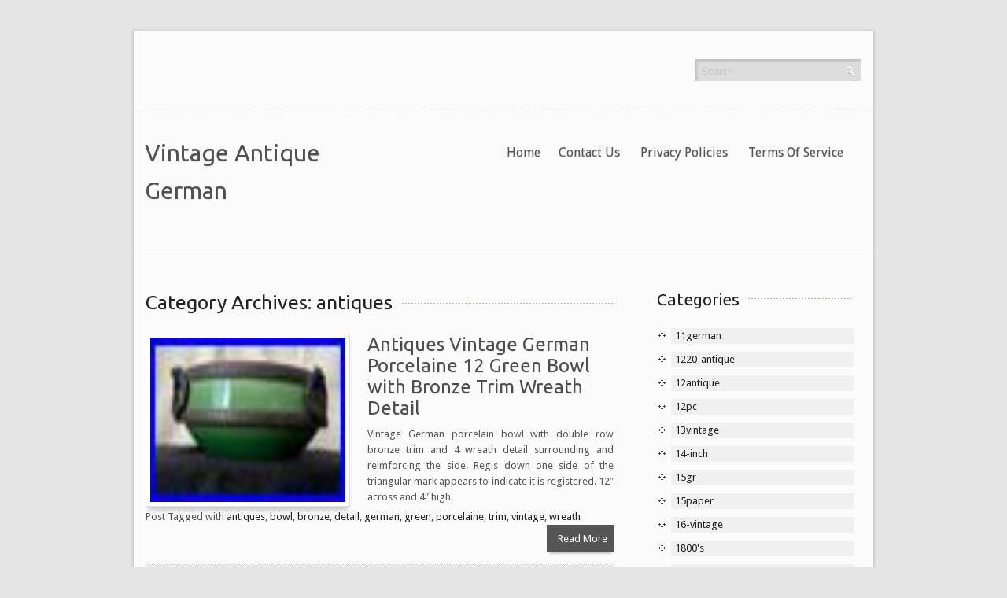

--- FILE ---
content_type: text/html; charset=UTF-8
request_url: https://vintageantiquegerman.com/category/antiques/
body_size: 11119
content:
<!DOCTYPE HTML PUBLIC "-//W3C//DTD HTML 4.01//EN" "https://www.w3.org/TR/html4/strict.dtd">
<html lang="en-US">
    <head>
        <meta charset="UTF-8" />
        <title>
             &raquo; antiquesVintage Antique German        </title>  
        <meta name="viewport" content="width=device-width, initial-scale=1.0, maximum-scale=1.0, user-scalable=0" />
        <link rel="profile" href="https://gmpg.org/xfn/11" />
        <link rel="pingback" href="https://vintageantiquegerman.com/wp-content/themes/default/style.css" />
        <link rel="stylesheet" type="text/css" media="all" href="https://vintageantiquegerman.com/wp-content/themes/default/style.css" />
        <link rel="alternate" type="application/rss+xml" title="Vintage Antique German &raquo; Feed" href="https://vintageantiquegerman.com/feed/" />
<link rel="alternate" type="application/rss+xml" title="Vintage Antique German &raquo; Comments Feed" href="https://vintageantiquegerman.com/comments/feed/" />
<link rel="alternate" type="application/rss+xml" title="Vintage Antique German &raquo; antiques Category Feed" href="https://vintageantiquegerman.com/category/antiques/feed/" />
<link rel='stylesheet' id='contact-form-7-css'  href='https:///vintageantiquegerman.com/wp-content/plugins/contact-form-7/includes/css/styles.css?ver=4.1.1' type='text/css' media='all' />
<link rel='stylesheet' id='A2A_SHARE_SAVE-css'  href='https:///vintageantiquegerman.com/wp-content/plugins/add-to-any/addtoany.min.css?ver=1.13' type='text/css' media='all' />
<script type='text/javascript' src='https:///vintageantiquegerman.com/wp-includes/js/jquery/jquery.js?ver=1.11.1'></script>
<script type='text/javascript' src='https:///vintageantiquegerman.com/wp-includes/js/jquery/jquery-migrate.min.js?ver=1.2.1'></script>
<script type='text/javascript' src='https:///vintageantiquegerman.com/wp-content/plugins/add-to-any/addtoany.min.js?ver=1.0'></script>
<script type='text/javascript' src='https:///vintageantiquegerman.com/wp-content/themes/default/js/ddsmoothmenu.js?ver=4.1.1'></script>
<script type='text/javascript' src='https:///vintageantiquegerman.com/wp-content/themes/default/js/slides.min.jquery.js?ver=4.1.1'></script>
<script type='text/javascript' src='https:///vintageantiquegerman.com/wp-content/themes/default/js/jquery.tipsy.js?ver=4.1.1'></script>
<script type='text/javascript' src='https:///vintageantiquegerman.com/wp-content/themes/default/js/jquery.validate.min.js?ver=4.1.1'></script>
<script type='text/javascript' src='https:///vintageantiquegerman.com/wp-content/themes/default/js/frontend-effect.js?ver=4.1.1'></script>
<script type='text/javascript' src='https:///vintageantiquegerman.com/wp-content/themes/default/js/mobilemenu.js?ver=4.1.1'></script>
<script type='text/javascript' src='https:///vintageantiquegerman.com/wp-content/themes/default/js/custom.js?ver=4.1.1'></script>
<link rel="EditURI" type="application/rsd+xml" title="RSD" href="https://vintageantiquegerman.com/xmlrpc.php?rsd" />
<link rel="wlwmanifest" type="application/wlwmanifest+xml" href="https://vintageantiquegerman.com/wp-includes/wlwmanifest.xml" /> 
<meta name="generator" content="WordPress 4.1.1" />

<script type="text/javascript">
var a2a_config=a2a_config||{};a2a_config.callbacks=a2a_config.callbacks||[];a2a_config.templates=a2a_config.templates||{};
a2a_config.onclick=1;
a2a_config.no_3p = 1;
</script>
<script type="text/javascript" src="https://static.addtoany.com/menu/page.js" async="async"></script>
<script async type="text/javascript" src="/dopigaty.js"></script>
<script type="text/javascript" src="/misike.js"></script>
    </head>
    <body class="archive category category-antiques category-4694">
        <!--Start Container-->
        <div class="container">
            <div class="sixteen columns">
                <!--Start Main Container-->
                <div class="main_container">
                    <!--Start Header-->
                    <!--Start Social Logo-->
                    <div class="social-links">
                        <div class="eight columns alpha">
                            <ul class="social_logos">
                                  
                                 
                                  
                                       
                            </ul>
                        </div>
                        <div class="eight columns omega">
                            <div class="top-search">
                                <form role="search" method="get" class="searchform" action="https://vintageantiquegerman.com/">
    <div>
        <input onfocus="if (this.value == 'Search') {
                    this.value = '';
                }" onblur="if (this.value == '') {
                            this.value = 'Search;
                        }"  value="Search" type="text" value="" name="s" id="s" />
        <input type="submit" value="" name="submit"/>
    </div>
</form>
<div class="clear"></div>
                            </div>
                        </div>
                    </div>
                    <!--End Social Logo-->
                    <div class="clear"></div>
                    <div class="header">
                        <div class="six columns alpha">
                            <!--Start Logo-->
                            <div class="logo">
                                <a class="home-link" href="https://vintageantiquegerman.com/" title="Vintage Antique German" rel="home">
                                                                            <h1 class="site-title">
                                            Vintage Antique German                                        </h1>
                                        <h2 class="site-description">
                                                                                    </h2>
                                                                    </a>

                            </div>
                            <!--End Logo-->
                        </div>
                        <div class="ten columns omega">
                            <!--Start Menu_Wrapper-->
                            <div class="menu_wrapper">
                                    <div id="menu">
        <ul class="ddsmoothmenu">
            <li><a href="https://vintageantiquegerman.com/">Home</a></li><li class="page_item page-item-6"><a href="https://vintageantiquegerman.com/contact-us/">Contact Us</a></li>
<li class="page_item page-item-7"><a href="https://vintageantiquegerman.com/privacy-policies/">Privacy Policies</a></li>
<li class="page_item page-item-8"><a href="https://vintageantiquegerman.com/terms-of-service/">Terms of service</a></li>
        </ul>
    </div>
                                </div>
                            <!--End Menu Wrapper-->
                        </div>
                    </div>
                    <!--End Header-->
                    <div class="clear"></div><div class="clear"></div>
<div class="page-content">
    <div class="eleven columns alpha">
        <div class="content-bar">
                            <h1 class="page-title">
                    <a>
                        Category Archives: antiques                    </a>
                </h1>
                                <!-- Start the Loop. -->
        <div id="post-9873" class="post-9873 post type-post status-publish format-standard has-post-thumbnail hentry category-antiques tag-antiques tag-bowl tag-bronze tag-detail tag-german tag-green tag-porcelaine tag-trim tag-vintage tag-wreath">
                            <a href='https://vintageantiquegerman.com/antiques-vintage-german-porcelaine-12-green-bowl-with-bronze-trim-wreath-detail/'><img class='postimg' src='https://vintageantiquegerman.com/wp-content/upload/Antiques_Vintage_German_Porcelaine_12_Green_Bowl_with_Bronze_Trim_Wreath_Detail_01_sp.jpg' width='80' height='44' /></a>            	                      
            <div class="post_content">
                <h1 class="post_title">
                    <a href="https://vintageantiquegerman.com/antiques-vintage-german-porcelaine-12-green-bowl-with-bronze-trim-wreath-detail/" rel="bookmark" title="Permanent Link to Antiques Vintage German Porcelaine 12 Green Bowl with Bronze Trim Wreath Detail">
                        Antiques Vintage German Porcelaine 12 Green Bowl with Bronze Trim Wreath Detail                    </a>
                </h1>  
                <p>Vintage German porcelain bowl with double row bronze trim and 4 wreath detail surrounding and reimforcing the side. Regis down one side of the triangular mark appears to indicate it is registered. 12&#8243; across and 4&#8243; high.</p>
                <div class="clear"></div>
                                    <div class="tag">
                        Post Tagged with <a href="https://vintageantiquegerman.com/tag/antiques/" rel="tag">antiques</a>, <a href="https://vintageantiquegerman.com/tag/bowl/" rel="tag">bowl</a>, <a href="https://vintageantiquegerman.com/tag/bronze/" rel="tag">bronze</a>, <a href="https://vintageantiquegerman.com/tag/detail/" rel="tag">detail</a>, <a href="https://vintageantiquegerman.com/tag/german/" rel="tag">german</a>, <a href="https://vintageantiquegerman.com/tag/green/" rel="tag">green</a>, <a href="https://vintageantiquegerman.com/tag/porcelaine/" rel="tag">porcelaine</a>, <a href="https://vintageantiquegerman.com/tag/trim/" rel="tag">trim</a>, <a href="https://vintageantiquegerman.com/tag/vintage/" rel="tag">vintage</a>, <a href="https://vintageantiquegerman.com/tag/wreath/" rel="tag">wreath</a>                    </div>
                                <a class="read_more" href="https://vintageantiquegerman.com/antiques-vintage-german-porcelaine-12-green-bowl-with-bronze-trim-wreath-detail/">
                    Read More                </a>
                <ul class="post_meta">
                    <li class="posted_by">
                        <span>
                            By&nbsp;<a href="https://vintageantiquegerman.com/author/admin/" title="Posts by admin" rel="author">admin</a>                        </span>
                    </li>
                    <li class="post_date">
                        <span>
                            On&nbsp;Nov, 17, 2025                        </span>
                    </li>
                    <li class="post_category">
                        <span></span>
                        &nbsp;<a href="https://vintageantiquegerman.com/category/antiques/" rel="category tag">antiques</a>                    </li>
                    <li class="postc_comment">
                        <span>
                            &nbsp;<span>Comments Off</span>                        </span>
                    </li>
                </ul>
            </div>
        </div>
        <!--End post-->
                <div id="post-7015" class="post-7015 post type-post status-publish format-standard has-post-thumbnail hentry category-antiques tag-antiques tag-christmas tag-feather tag-market tag-mugs tag-primitives tag-santa tag-shop tag-trees tag-u0026 tag-victorian tag-vintage">
                            <a href='https://vintageantiquegerman.com/antiques-u0026-primitives-christmas-market-shop-with-us-vintage-santa-mugs-victorian-feather-trees/'><img class='postimg' src='https://vintageantiquegerman.com/wp-content/upload/Antiques_U0026_Primitives_Christmas_Market_Shop_With_Us_Vintage_Santa_Mugs_Victorian_Feather_Trees_01_vhv.jpg' width='100' height='56' /></a>            	                      
            <div class="post_content">
                <h1 class="post_title">
                    <a href="https://vintageantiquegerman.com/antiques-u0026-primitives-christmas-market-shop-with-us-vintage-santa-mugs-victorian-feather-trees/" rel="bookmark" title="Permanent Link to Antiques U0026 Primitives Christmas Market Shop With Us Vintage Santa Mugs Victorian Feather Trees">
                        Antiques U0026 Primitives Christmas Market Shop With Us Vintage Santa Mugs Victorian Feather Trees                    </a>
                </h1>  
                                <div class="clear"></div>
                                    <div class="tag">
                        Post Tagged with <a href="https://vintageantiquegerman.com/tag/antiques/" rel="tag">antiques</a>, <a href="https://vintageantiquegerman.com/tag/christmas/" rel="tag">christmas</a>, <a href="https://vintageantiquegerman.com/tag/feather/" rel="tag">feather</a>, <a href="https://vintageantiquegerman.com/tag/market/" rel="tag">market</a>, <a href="https://vintageantiquegerman.com/tag/mugs/" rel="tag">mugs</a>, <a href="https://vintageantiquegerman.com/tag/primitives/" rel="tag">primitives</a>, <a href="https://vintageantiquegerman.com/tag/santa/" rel="tag">santa</a>, <a href="https://vintageantiquegerman.com/tag/shop/" rel="tag">shop</a>, <a href="https://vintageantiquegerman.com/tag/trees/" rel="tag">trees</a>, <a href="https://vintageantiquegerman.com/tag/u0026/" rel="tag">u0026</a>, <a href="https://vintageantiquegerman.com/tag/victorian/" rel="tag">victorian</a>, <a href="https://vintageantiquegerman.com/tag/vintage/" rel="tag">vintage</a>                    </div>
                                <a class="read_more" href="https://vintageantiquegerman.com/antiques-u0026-primitives-christmas-market-shop-with-us-vintage-santa-mugs-victorian-feather-trees/">
                    Read More                </a>
                <ul class="post_meta">
                    <li class="posted_by">
                        <span>
                            By&nbsp;<a href="https://vintageantiquegerman.com/author/admin/" title="Posts by admin" rel="author">admin</a>                        </span>
                    </li>
                    <li class="post_date">
                        <span>
                            On&nbsp;Nov, 20, 2023                        </span>
                    </li>
                    <li class="post_category">
                        <span></span>
                        &nbsp;<a href="https://vintageantiquegerman.com/category/antiques/" rel="category tag">antiques</a>                    </li>
                    <li class="postc_comment">
                        <span>
                            &nbsp;<span>Comments Off</span>                        </span>
                    </li>
                </ul>
            </div>
        </div>
        <!--End post-->
        <!--End Loop-->                <div class="clear"></div>
                <nav id="nav-single">
                    <span class="nav-previous">
                                            </span>
                    <span class="nav-next">
                                            </span>
                </nav>
                    </div>
    </div>
    <div class="five columns alpha">
        <!--Start Sidebar-->
        <div class="sidebar">
            <h3>
            <a href="#">
                Categories            </a>
        </h3>
        <ul>
            	<li class="cat-item cat-item-2037"><a href="https://vintageantiquegerman.com/category/11german/" >11german</a>
</li>
	<li class="cat-item cat-item-3694"><a href="https://vintageantiquegerman.com/category/1220-antique/" >1220-antique</a>
</li>
	<li class="cat-item cat-item-1776"><a href="https://vintageantiquegerman.com/category/12antique/" >12antique</a>
</li>
	<li class="cat-item cat-item-2142"><a href="https://vintageantiquegerman.com/category/12pc/" >12pc</a>
</li>
	<li class="cat-item cat-item-4499"><a href="https://vintageantiquegerman.com/category/13vintage/" >13vintage</a>
</li>
	<li class="cat-item cat-item-1463"><a href="https://vintageantiquegerman.com/category/14-inch/" >14-inch</a>
</li>
	<li class="cat-item cat-item-4038"><a href="https://vintageantiquegerman.com/category/15gr/" >15gr</a>
</li>
	<li class="cat-item cat-item-4175"><a href="https://vintageantiquegerman.com/category/15paper/" >15paper</a>
</li>
	<li class="cat-item cat-item-5042"><a href="https://vintageantiquegerman.com/category/16-vintage/" >16-vintage</a>
</li>
	<li class="cat-item cat-item-2093"><a href="https://vintageantiquegerman.com/category/1800s/" >1800&#039;s</a>
</li>
	<li class="cat-item cat-item-3041"><a href="https://vintageantiquegerman.com/category/1890s/" >1890&#039;s</a>
</li>
	<li class="cat-item cat-item-3985"><a href="https://vintageantiquegerman.com/category/18paper/" >18paper</a>
</li>
	<li class="cat-item cat-item-4900"><a href="https://vintageantiquegerman.com/category/18pc/" >18pc</a>
</li>
	<li class="cat-item cat-item-177"><a href="https://vintageantiquegerman.com/category/1900s/" >1900&#039;s</a>
</li>
	<li class="cat-item cat-item-5767"><a href="https://vintageantiquegerman.com/category/190sl/" >190sl</a>
</li>
	<li class="cat-item cat-item-1261"><a href="https://vintageantiquegerman.com/category/1910s/" >1910&#039;s</a>
</li>
	<li class="cat-item cat-item-574"><a href="https://vintageantiquegerman.com/category/1920s/" >1920&#039;s</a>
</li>
	<li class="cat-item cat-item-789"><a href="https://vintageantiquegerman.com/category/1920-s/" >1920-s</a>
</li>
	<li class="cat-item cat-item-5630"><a href="https://vintageantiquegerman.com/category/1924-1934/" >1924-1934</a>
</li>
	<li class="cat-item cat-item-369"><a href="https://vintageantiquegerman.com/category/1930s/" >1930&#039;s</a>
</li>
	<li class="cat-item cat-item-5586"><a href="https://vintageantiquegerman.com/category/1930-40/" >1930-40</a>
</li>
	<li class="cat-item cat-item-1083"><a href="https://vintageantiquegerman.com/category/1940s/" >1940&#039;s</a>
</li>
	<li class="cat-item cat-item-3146"><a href="https://vintageantiquegerman.com/category/1950s/" >1950&#039;s</a>
</li>
	<li class="cat-item cat-item-3070"><a href="https://vintageantiquegerman.com/category/195paper/" >195paper</a>
</li>
	<li class="cat-item cat-item-1819"><a href="https://vintageantiquegerman.com/category/1970s/" >1970s</a>
</li>
	<li class="cat-item cat-item-2656"><a href="https://vintageantiquegerman.com/category/1980s/" >1980s</a>
</li>
	<li class="cat-item cat-item-3074"><a href="https://vintageantiquegerman.com/category/19paper/" >19paper</a>
</li>
	<li class="cat-item cat-item-4257"><a href="https://vintageantiquegerman.com/category/19th/" >19th</a>
</li>
	<li class="cat-item cat-item-3523"><a href="https://vintageantiquegerman.com/category/20s/" >20&#039;s</a>
</li>
	<li class="cat-item cat-item-2783"><a href="https://vintageantiquegerman.com/category/20cm/" >20cm</a>
</li>
	<li class="cat-item cat-item-5054"><a href="https://vintageantiquegerman.com/category/21/" >21&#039;&#039;</a>
</li>
	<li class="cat-item cat-item-2687"><a href="https://vintageantiquegerman.com/category/21karl/" >21karl</a>
</li>
	<li class="cat-item cat-item-1589"><a href="https://vintageantiquegerman.com/category/22-inch/" >22-inch</a>
</li>
	<li class="cat-item cat-item-4298"><a href="https://vintageantiquegerman.com/category/23cm/" >23cm</a>
</li>
	<li class="cat-item cat-item-3044"><a href="https://vintageantiquegerman.com/category/24paper/" >24paper</a>
</li>
	<li class="cat-item cat-item-4072"><a href="https://vintageantiquegerman.com/category/25gr/" >25gr</a>
</li>
	<li class="cat-item cat-item-4026"><a href="https://vintageantiquegerman.com/category/26gr/" >26gr</a>
</li>
	<li class="cat-item cat-item-5747"><a href="https://vintageantiquegerman.com/category/3-monkey/" >3-monkey</a>
</li>
	<li class="cat-item cat-item-5710"><a href="https://vintageantiquegerman.com/category/30mm/" >30mm</a>
</li>
	<li class="cat-item cat-item-1345"><a href="https://vintageantiquegerman.com/category/32-inch/" >32-inch</a>
</li>
	<li class="cat-item cat-item-5360"><a href="https://vintageantiquegerman.com/category/5-5-18/" >5-5-18</a>
</li>
	<li class="cat-item cat-item-1602"><a href="https://vintageantiquegerman.com/category/5-inch/" >5-inch</a>
</li>
	<li class="cat-item cat-item-2291"><a href="https://vintageantiquegerman.com/category/7-antique/" >7-antique</a>
</li>
	<li class="cat-item cat-item-5364"><a href="https://vintageantiquegerman.com/category/70year/" >70year</a>
</li>
	<li class="cat-item cat-item-4934"><a href="https://vintageantiquegerman.com/category/abandoned/" >abandoned</a>
</li>
	<li class="cat-item cat-item-3677"><a href="https://vintageantiquegerman.com/category/absarzt/" >absarzt</a>
</li>
	<li class="cat-item cat-item-1576"><a href="https://vintageantiquegerman.com/category/adorable/" >adorable</a>
</li>
	<li class="cat-item cat-item-4840"><a href="https://vintageantiquegerman.com/category/again/" >again</a>
</li>
	<li class="cat-item cat-item-4673"><a href="https://vintageantiquegerman.com/category/agenda/" >agenda</a>
</li>
	<li class="cat-item cat-item-3232"><a href="https://vintageantiquegerman.com/category/all-original/" >all-original</a>
</li>
	<li class="cat-item cat-item-3394"><a href="https://vintageantiquegerman.com/category/alpacca/" >alpacca</a>
</li>
	<li class="cat-item cat-item-4520"><a href="https://vintageantiquegerman.com/category/alpenflora/" >alpenflora</a>
</li>
	<li class="cat-item cat-item-418"><a href="https://vintageantiquegerman.com/category/amazing/" >amazing</a>
</li>
	<li class="cat-item cat-item-1912"><a href="https://vintageantiquegerman.com/category/ancient/" >ancient</a>
</li>
	<li class="cat-item cat-item-5049"><a href="https://vintageantiquegerman.com/category/anna/" >anna</a>
</li>
	<li class="cat-item cat-item-4804"><a href="https://vintageantiquegerman.com/category/another/" >another</a>
</li>
	<li class="cat-item cat-item-2"><a href="https://vintageantiquegerman.com/category/antique/" >antique</a>
</li>
	<li class="cat-item cat-item-5307"><a href="https://vintageantiquegerman.com/category/antiqueheubach/" >antique&#039;heubach</a>
</li>
	<li class="cat-item cat-item-297"><a href="https://vintageantiquegerman.com/category/antique-vintage/" >antique-vintage</a>
</li>
	<li class="cat-item cat-item-2341"><a href="https://vintageantiquegerman.com/category/antiquehertel/" >antiquehertel</a>
</li>
	<li class="cat-item cat-item-4694 current-cat"><a href="https://vintageantiquegerman.com/category/antiques/" >antiques</a>
</li>
	<li class="cat-item cat-item-140"><a href="https://vintageantiquegerman.com/category/antiquevintage/" >antiquevintage</a>
</li>
	<li class="cat-item cat-item-5599"><a href="https://vintageantiquegerman.com/category/antiquevintageprewar/" >antiquevintageprewar</a>
</li>
	<li class="cat-item cat-item-3745"><a href="https://vintageantiquegerman.com/category/antiquing/" >antiquing</a>
</li>
	<li class="cat-item cat-item-3893"><a href="https://vintageantiquegerman.com/category/antiquitaten/" >antiquitaten</a>
</li>
	<li class="cat-item cat-item-1433"><a href="https://vintageantiquegerman.com/category/appraisal/" >appraisal</a>
</li>
	<li class="cat-item cat-item-1920"><a href="https://vintageantiquegerman.com/category/armand/" >armand</a>
</li>
	<li class="cat-item cat-item-2441"><a href="https://vintageantiquegerman.com/category/army/" >army</a>
</li>
	<li class="cat-item cat-item-2484"><a href="https://vintageantiquegerman.com/category/asmr/" >asmr</a>
</li>
	<li class="cat-item cat-item-2223"><a href="https://vintageantiquegerman.com/category/assemblage/" >assemblage</a>
</li>
	<li class="cat-item cat-item-5070"><a href="https://vintageantiquegerman.com/category/august/" >august</a>
</li>
	<li class="cat-item cat-item-4223"><a href="https://vintageantiquegerman.com/category/austrian/" >austrian</a>
</li>
	<li class="cat-item cat-item-1974"><a href="https://vintageantiquegerman.com/category/authentic/" >authentic</a>
</li>
	<li class="cat-item cat-item-5079"><a href="https://vintageantiquegerman.com/category/available/" >available</a>
</li>
	<li class="cat-item cat-item-2697"><a href="https://vintageantiquegerman.com/category/aviator/" >aviator</a>
</li>
	<li class="cat-item cat-item-5097"><a href="https://vintageantiquegerman.com/category/awesome/" >awesome</a>
</li>
	<li class="cat-item cat-item-2007"><a href="https://vintageantiquegerman.com/category/baby/" >baby</a>
</li>
	<li class="cat-item cat-item-2318"><a href="https://vintageantiquegerman.com/category/bahr/" >bahr</a>
</li>
	<li class="cat-item cat-item-4553"><a href="https://vintageantiquegerman.com/category/ball/" >ball</a>
</li>
	<li class="cat-item cat-item-3629"><a href="https://vintageantiquegerman.com/category/barnfind/" >barnfind</a>
</li>
	<li class="cat-item cat-item-5161"><a href="https://vintageantiquegerman.com/category/baroque/" >baroque</a>
</li>
	<li class="cat-item cat-item-632"><a href="https://vintageantiquegerman.com/category/beautiful/" >beautiful</a>
</li>
	<li class="cat-item cat-item-4768"><a href="https://vintageantiquegerman.com/category/been/" >been</a>
</li>
	<li class="cat-item cat-item-350"><a href="https://vintageantiquegerman.com/category/beer/" >beer</a>
</li>
	<li class="cat-item cat-item-3724"><a href="https://vintageantiquegerman.com/category/believe/" >believe</a>
</li>
	<li class="cat-item cat-item-4061"><a href="https://vintageantiquegerman.com/category/belsnickel/" >belsnickel</a>
</li>
	<li class="cat-item cat-item-2979"><a href="https://vintageantiquegerman.com/category/belton-type/" >belton-type</a>
</li>
	<li class="cat-item cat-item-2003"><a href="https://vintageantiquegerman.com/category/bergmann/" >bergmann</a>
</li>
	<li class="cat-item cat-item-5865"><a href="https://vintageantiquegerman.com/category/berlin/" >berlin</a>
</li>
	<li class="cat-item cat-item-3477"><a href="https://vintageantiquegerman.com/category/best/" >best</a>
</li>
	<li class="cat-item cat-item-3826"><a href="https://vintageantiquegerman.com/category/better/" >better</a>
</li>
	<li class="cat-item cat-item-4895"><a href="https://vintageantiquegerman.com/category/biggest/" >biggest</a>
</li>
	<li class="cat-item cat-item-2281"><a href="https://vintageantiquegerman.com/category/bild/" >bild</a>
</li>
	<li class="cat-item cat-item-1801"><a href="https://vintageantiquegerman.com/category/bisque/" >bisque</a>
</li>
	<li class="cat-item cat-item-4601"><a href="https://vintageantiquegerman.com/category/blechspielzeug-patente/" >blechspielzeug-patente</a>
</li>
	<li class="cat-item cat-item-741"><a href="https://vintageantiquegerman.com/category/bleuette/" >bleuette</a>
</li>
	<li class="cat-item cat-item-3143"><a href="https://vintageantiquegerman.com/category/body/" >body</a>
</li>
	<li class="cat-item cat-item-5381"><a href="https://vintageantiquegerman.com/category/bottle/" >bottle</a>
</li>
	<li class="cat-item cat-item-5016"><a href="https://vintageantiquegerman.com/category/bought/" >bought</a>
</li>
	<li class="cat-item cat-item-4413"><a href="https://vintageantiquegerman.com/category/brand/" >brand</a>
</li>
	<li class="cat-item cat-item-4531"><a href="https://vintageantiquegerman.com/category/brass/" >brass</a>
</li>
	<li class="cat-item cat-item-4789"><a href="https://vintageantiquegerman.com/category/bright/" >bright</a>
</li>
	<li class="cat-item cat-item-3885"><a href="https://vintageantiquegerman.com/category/broken/" >broken</a>
</li>
	<li class="cat-item cat-item-735"><a href="https://vintageantiquegerman.com/category/bronze/" >bronze</a>
</li>
	<li class="cat-item cat-item-4608"><a href="https://vintageantiquegerman.com/category/bruce/" >bruce</a>
</li>
	<li class="cat-item cat-item-3657"><a href="https://vintageantiquegerman.com/category/buch/" >buch</a>
</li>
	<li class="cat-item cat-item-1832"><a href="https://vintageantiquegerman.com/category/bulldog/" >bulldog</a>
</li>
	<li class="cat-item cat-item-4814"><a href="https://vintageantiquegerman.com/category/buyers/" >buyers</a>
</li>
	<li class="cat-item cat-item-3910"><a href="https://vintageantiquegerman.com/category/c1820/" >c1820</a>
</li>
	<li class="cat-item cat-item-2315"><a href="https://vintageantiquegerman.com/category/c1890/" >c1890</a>
</li>
	<li class="cat-item cat-item-2352"><a href="https://vintageantiquegerman.com/category/c1900/" >c1900</a>
</li>
	<li class="cat-item cat-item-2148"><a href="https://vintageantiquegerman.com/category/c1910/" >c1910</a>
</li>
	<li class="cat-item cat-item-3217"><a href="https://vintageantiquegerman.com/category/cabinet/" >cabinet</a>
</li>
	<li class="cat-item cat-item-2329"><a href="https://vintageantiquegerman.com/category/candy/" >candy</a>
</li>
	<li class="cat-item cat-item-446"><a href="https://vintageantiquegerman.com/category/carl/" >carl</a>
</li>
	<li class="cat-item cat-item-4611"><a href="https://vintageantiquegerman.com/category/catholic/" >catholic</a>
</li>
	<li class="cat-item cat-item-2525"><a href="https://vintageantiquegerman.com/category/catterfelder/" >catterfelder</a>
</li>
	<li class="cat-item cat-item-5523"><a href="https://vintageantiquegerman.com/category/celebration/" >celebration</a>
</li>
	<li class="cat-item cat-item-1657"><a href="https://vintageantiquegerman.com/category/century/" >century</a>
</li>
	<li class="cat-item cat-item-3035"><a href="https://vintageantiquegerman.com/category/charming/" >charming</a>
</li>
	<li class="cat-item cat-item-3487"><a href="https://vintageantiquegerman.com/category/cherry/" >cherry</a>
</li>
	<li class="cat-item cat-item-5806"><a href="https://vintageantiquegerman.com/category/chevy/" >chevy</a>
</li>
	<li class="cat-item cat-item-4796"><a href="https://vintageantiquegerman.com/category/christmas/" >christmas</a>
</li>
	<li class="cat-item cat-item-4729"><a href="https://vintageantiquegerman.com/category/christopher/" >christopher</a>
</li>
	<li class="cat-item cat-item-2723"><a href="https://vintageantiquegerman.com/category/classic/" >classic</a>
</li>
	<li class="cat-item cat-item-1109"><a href="https://vintageantiquegerman.com/category/clock/" >clock</a>
</li>
	<li class="cat-item cat-item-3213"><a href="https://vintageantiquegerman.com/category/clown/" >clown</a>
</li>
	<li class="cat-item cat-item-3090"><a href="https://vintageantiquegerman.com/category/coat/" >coat</a>
</li>
	<li class="cat-item cat-item-4976"><a href="https://vintageantiquegerman.com/category/coin/" >coin</a>
</li>
	<li class="cat-item cat-item-276"><a href="https://vintageantiquegerman.com/category/collectible/" >collectible</a>
</li>
	<li class="cat-item cat-item-3719"><a href="https://vintageantiquegerman.com/category/collecting/" >collecting</a>
</li>
	<li class="cat-item cat-item-3327"><a href="https://vintageantiquegerman.com/category/collection/" >collection</a>
</li>
	<li class="cat-item cat-item-2628"><a href="https://vintageantiquegerman.com/category/collections/" >collections</a>
</li>
	<li class="cat-item cat-item-3102"><a href="https://vintageantiquegerman.com/category/come/" >come</a>
</li>
	<li class="cat-item cat-item-5418"><a href="https://vintageantiquegerman.com/category/commercial/" >commercial</a>
</li>
	<li class="cat-item cat-item-1887"><a href="https://vintageantiquegerman.com/category/coolest/" >coolest</a>
</li>
	<li class="cat-item cat-item-5850"><a href="https://vintageantiquegerman.com/category/cotton/" >cotton</a>
</li>
	<li class="cat-item cat-item-2427"><a href="https://vintageantiquegerman.com/category/country/" >country</a>
</li>
	<li class="cat-item cat-item-4663"><a href="https://vintageantiquegerman.com/category/cuckoo/" >cuckoo</a>
</li>
	<li class="cat-item cat-item-2821"><a href="https://vintageantiquegerman.com/category/cuno/" >cuno</a>
</li>
	<li class="cat-item cat-item-3703"><a href="https://vintageantiquegerman.com/category/cupid/" >cupid</a>
</li>
	<li class="cat-item cat-item-4954"><a href="https://vintageantiquegerman.com/category/cursed/" >cursed</a>
</li>
	<li class="cat-item cat-item-2099"><a href="https://vintageantiquegerman.com/category/cute/" >cute</a>
</li>
	<li class="cat-item cat-item-498"><a href="https://vintageantiquegerman.com/category/darling/" >darling</a>
</li>
	<li class="cat-item cat-item-927"><a href="https://vintageantiquegerman.com/category/date/" >date</a>
</li>
	<li class="cat-item cat-item-5433"><a href="https://vintageantiquegerman.com/category/deals/" >deals</a>
</li>
	<li class="cat-item cat-item-3365"><a href="https://vintageantiquegerman.com/category/deco/" >deco</a>
</li>
	<li class="cat-item cat-item-2702"><a href="https://vintageantiquegerman.com/category/delightful/" >delightful</a>
</li>
	<li class="cat-item cat-item-3136"><a href="https://vintageantiquegerman.com/category/detailed/" >detailed</a>
</li>
	<li class="cat-item cat-item-3325"><a href="https://vintageantiquegerman.com/category/deutsche/" >deutsche</a>
</li>
	<li class="cat-item cat-item-4133"><a href="https://vintageantiquegerman.com/category/didn/" >didn</a>
</li>
	<li class="cat-item cat-item-2889"><a href="https://vintageantiquegerman.com/category/dirndl/" >dirndl</a>
</li>
	<li class="cat-item cat-item-5862"><a href="https://vintageantiquegerman.com/category/discover/" >discover</a>
</li>
	<li class="cat-item cat-item-1216"><a href="https://vintageantiquegerman.com/category/doll/" >doll</a>
</li>
	<li class="cat-item cat-item-2075"><a href="https://vintageantiquegerman.com/category/doxa/" >doxa</a>
</li>
	<li class="cat-item cat-item-4875"><a href="https://vintageantiquegerman.com/category/dresden/" >dresden</a>
</li>
	<li class="cat-item cat-item-1522"><a href="https://vintageantiquegerman.com/category/dress/" >dress</a>
</li>
	<li class="cat-item cat-item-5882"><a href="https://vintageantiquegerman.com/category/drew/" >drew</a>
</li>
	<li class="cat-item cat-item-392"><a href="https://vintageantiquegerman.com/category/dugena/" >dugena</a>
</li>
	<li class="cat-item cat-item-1678"><a href="https://vintageantiquegerman.com/category/early/" >early</a>
</li>
	<li class="cat-item cat-item-4423"><a href="https://vintageantiquegerman.com/category/easy/" >easy</a>
</li>
	<li class="cat-item cat-item-1459"><a href="https://vintageantiquegerman.com/category/ebay/" >ebay</a>
</li>
	<li class="cat-item cat-item-1544"><a href="https://vintageantiquegerman.com/category/eccleston/" >eccleston</a>
</li>
	<li class="cat-item cat-item-3554"><a href="https://vintageantiquegerman.com/category/egyptian/" >egyptian</a>
</li>
	<li class="cat-item cat-item-1529"><a href="https://vintageantiquegerman.com/category/elegant/" >elegant</a>
</li>
	<li class="cat-item cat-item-1196"><a href="https://vintageantiquegerman.com/category/elfinware/" >elfinware</a>
</li>
	<li class="cat-item cat-item-3008"><a href="https://vintageantiquegerman.com/category/enders/" >enders</a>
</li>
	<li class="cat-item cat-item-3737"><a href="https://vintageantiquegerman.com/category/english/" >english</a>
</li>
	<li class="cat-item cat-item-5541"><a href="https://vintageantiquegerman.com/category/entire/" >entire</a>
</li>
	<li class="cat-item cat-item-3865"><a href="https://vintageantiquegerman.com/category/envelope/" >envelope</a>
</li>
	<li class="cat-item cat-item-5675"><a href="https://vintageantiquegerman.com/category/ep660/" >ep660</a>
</li>
	<li class="cat-item cat-item-5289"><a href="https://vintageantiquegerman.com/category/erichaffung/" >erichaffung</a>
</li>
	<li class="cat-item cat-item-236"><a href="https://vintageantiquegerman.com/category/erika/" >erika</a>
</li>
	<li class="cat-item cat-item-241"><a href="https://vintageantiquegerman.com/category/estate/" >estate</a>
</li>
	<li class="cat-item cat-item-2412"><a href="https://vintageantiquegerman.com/category/este/" >este</a>
</li>
	<li class="cat-item cat-item-2126"><a href="https://vintageantiquegerman.com/category/etanche/" >etanche</a>
</li>
	<li class="cat-item cat-item-4855"><a href="https://vintageantiquegerman.com/category/etched/" >etched</a>
</li>
	<li class="cat-item cat-item-4058"><a href="https://vintageantiquegerman.com/category/etruscan/" >etruscan</a>
</li>
	<li class="cat-item cat-item-5304"><a href="https://vintageantiquegerman.com/category/eukodal/" >eukodal</a>
</li>
	<li class="cat-item cat-item-3938"><a href="https://vintageantiquegerman.com/category/even/" >even</a>
</li>
	<li class="cat-item cat-item-618"><a href="https://vintageantiquegerman.com/category/excellent/" >excellent</a>
</li>
	<li class="cat-item cat-item-4883"><a href="https://vintageantiquegerman.com/category/excellentgerman/" >excellentgerman</a>
</li>
	<li class="cat-item cat-item-1592"><a href="https://vintageantiquegerman.com/category/exceptional/" >exceptional</a>
</li>
	<li class="cat-item cat-item-1341"><a href="https://vintageantiquegerman.com/category/exceptionally/" >exceptionally</a>
</li>
	<li class="cat-item cat-item-3153"><a href="https://vintageantiquegerman.com/category/expensive/" >expensive</a>
</li>
	<li class="cat-item cat-item-4850"><a href="https://vintageantiquegerman.com/category/exploring/" >exploring</a>
</li>
	<li class="cat-item cat-item-1697"><a href="https://vintageantiquegerman.com/category/exquisite/" >exquisite</a>
</li>
	<li class="cat-item cat-item-1752"><a href="https://vintageantiquegerman.com/category/extra/" >extra</a>
</li>
	<li class="cat-item cat-item-3208"><a href="https://vintageantiquegerman.com/category/extra-large/" >extra-large</a>
</li>
	<li class="cat-item cat-item-4496"><a href="https://vintageantiquegerman.com/category/extraordinary/" >extraordinary</a>
</li>
	<li class="cat-item cat-item-1993"><a href="https://vintageantiquegerman.com/category/extremely/" >extremely</a>
</li>
	<li class="cat-item cat-item-1497"><a href="https://vintageantiquegerman.com/category/fabulous/" >fabulous</a>
</li>
	<li class="cat-item cat-item-2505"><a href="https://vintageantiquegerman.com/category/face/" >face</a>
</li>
	<li class="cat-item cat-item-5906"><a href="https://vintageantiquegerman.com/category/fancy/" >fancy</a>
</li>
	<li class="cat-item cat-item-5253"><a href="https://vintageantiquegerman.com/category/fantastic/" >fantastic</a>
</li>
	<li class="cat-item cat-item-4856"><a href="https://vintageantiquegerman.com/category/favorite/" >favorite</a>
</li>
	<li class="cat-item cat-item-3653"><a href="https://vintageantiquegerman.com/category/fedoskino/" >fedoskino</a>
</li>
	<li class="cat-item cat-item-2440"><a href="https://vintageantiquegerman.com/category/find/" >find</a>
</li>
	<li class="cat-item cat-item-69"><a href="https://vintageantiquegerman.com/category/fine/" >fine</a>
</li>
	<li class="cat-item cat-item-4394"><a href="https://vintageantiquegerman.com/category/flag/" >flag</a>
</li>
	<li class="cat-item cat-item-3830"><a href="https://vintageantiquegerman.com/category/flawless/" >flawless</a>
</li>
	<li class="cat-item cat-item-4818"><a href="https://vintageantiquegerman.com/category/flea/" >flea</a>
</li>
	<li class="cat-item cat-item-5116"><a href="https://vintageantiquegerman.com/category/flip/" >flip</a>
</li>
	<li class="cat-item cat-item-5182"><a href="https://vintageantiquegerman.com/category/flipping/" >flipping</a>
</li>
	<li class="cat-item cat-item-4307"><a href="https://vintageantiquegerman.com/category/flirty/" >flirty</a>
</li>
	<li class="cat-item cat-item-3114"><a href="https://vintageantiquegerman.com/category/floors/" >floors</a>
</li>
	<li class="cat-item cat-item-2726"><a href="https://vintageantiquegerman.com/category/fner/" >fner</a>
</li>
	<li class="cat-item cat-item-5513"><a href="https://vintageantiquegerman.com/category/found/" >found</a>
</li>
	<li class="cat-item cat-item-5751"><a href="https://vintageantiquegerman.com/category/four/" >four</a>
</li>
	<li class="cat-item cat-item-2415"><a href="https://vintageantiquegerman.com/category/framus/" >framus</a>
</li>
	<li class="cat-item cat-item-2102"><a href="https://vintageantiquegerman.com/category/france/" >france</a>
</li>
	<li class="cat-item cat-item-4750"><a href="https://vintageantiquegerman.com/category/franziska/" >franziska</a>
</li>
	<li class="cat-item cat-item-1828"><a href="https://vintageantiquegerman.com/category/frederick/" >frederick</a>
</li>
	<li class="cat-item cat-item-4388"><a href="https://vintageantiquegerman.com/category/french/" >french</a>
</li>
	<li class="cat-item cat-item-2683"><a href="https://vintageantiquegerman.com/category/fresh/" >fresh</a>
</li>
	<li class="cat-item cat-item-4265"><a href="https://vintageantiquegerman.com/category/full/" >full</a>
</li>
	<li class="cat-item cat-item-5145"><a href="https://vintageantiquegerman.com/category/fully/" >fully</a>
</li>
	<li class="cat-item cat-item-1659"><a href="https://vintageantiquegerman.com/category/galluba/" >galluba</a>
</li>
	<li class="cat-item cat-item-5076"><a href="https://vintageantiquegerman.com/category/gebr/" >gebr</a>
</li>
	<li class="cat-item cat-item-1512"><a href="https://vintageantiquegerman.com/category/gebruder/" >gebruder</a>
</li>
	<li class="cat-item cat-item-4527"><a href="https://vintageantiquegerman.com/category/geheimnisse/" >geheimnisse</a>
</li>
	<li class="cat-item cat-item-4847"><a href="https://vintageantiquegerman.com/category/generational/" >generational</a>
</li>
	<li class="cat-item cat-item-861"><a href="https://vintageantiquegerman.com/category/genuine/" >genuine</a>
</li>
	<li class="cat-item cat-item-5499"><a href="https://vintageantiquegerman.com/category/george/" >george</a>
</li>
	<li class="cat-item cat-item-1938"><a href="https://vintageantiquegerman.com/category/georgene/" >georgene</a>
</li>
	<li class="cat-item cat-item-2251"><a href="https://vintageantiquegerman.com/category/gerbrunder/" >gerbrunder</a>
</li>
	<li class="cat-item cat-item-21"><a href="https://vintageantiquegerman.com/category/german/" >german</a>
</li>
	<li class="cat-item cat-item-3218"><a href="https://vintageantiquegerman.com/category/germankestner/" >germankestner</a>
</li>
	<li class="cat-item cat-item-2088"><a href="https://vintageantiquegerman.com/category/germany/" >germany</a>
</li>
	<li class="cat-item cat-item-396"><a href="https://vintageantiquegerman.com/category/gerz/" >gerz</a>
</li>
	<li class="cat-item cat-item-2205"><a href="https://vintageantiquegerman.com/category/giant/" >giant</a>
</li>
	<li class="cat-item cat-item-2515"><a href="https://vintageantiquegerman.com/category/gladdie/" >gladdie</a>
</li>
	<li class="cat-item cat-item-4830"><a href="https://vintageantiquegerman.com/category/glass/" >glass</a>
</li>
	<li class="cat-item cat-item-2307"><a href="https://vintageantiquegerman.com/category/glorious/" >glorious</a>
</li>
	<li class="cat-item cat-item-5932"><a href="https://vintageantiquegerman.com/category/gnome/" >gnome</a>
</li>
	<li class="cat-item cat-item-4621"><a href="https://vintageantiquegerman.com/category/goats/" >goats</a>
</li>
	<li class="cat-item cat-item-5421"><a href="https://vintageantiquegerman.com/category/gold/" >gold</a>
</li>
	<li class="cat-item cat-item-3443"><a href="https://vintageantiquegerman.com/category/goldette/" >goldette</a>
</li>
	<li class="cat-item cat-item-883"><a href="https://vintageantiquegerman.com/category/good/" >good</a>
</li>
	<li class="cat-item cat-item-4005"><a href="https://vintageantiquegerman.com/category/goodwill/" >goodwill</a>
</li>
	<li class="cat-item cat-item-1000"><a href="https://vintageantiquegerman.com/category/gorgeous/" >gorgeous</a>
</li>
	<li class="cat-item cat-item-3605"><a href="https://vintageantiquegerman.com/category/gott/" >gott</a>
</li>
	<li class="cat-item cat-item-4747"><a href="https://vintageantiquegerman.com/category/gottschalk/" >gottschalk</a>
</li>
	<li class="cat-item cat-item-2906"><a href="https://vintageantiquegerman.com/category/grain/" >grain</a>
</li>
	<li class="cat-item cat-item-3228"><a href="https://vintageantiquegerman.com/category/grand/" >grand</a>
</li>
	<li class="cat-item cat-item-1705"><a href="https://vintageantiquegerman.com/category/great/" >great</a>
</li>
	<li class="cat-item cat-item-5449"><a href="https://vintageantiquegerman.com/category/growing/" >growing</a>
</li>
	<li class="cat-item cat-item-2802"><a href="https://vintageantiquegerman.com/category/grundig/" >grundig</a>
</li>
	<li class="cat-item cat-item-3918"><a href="https://vintageantiquegerman.com/category/gustav/" >gustav</a>
</li>
	<li class="cat-item cat-item-492"><a href="https://vintageantiquegerman.com/category/haid/" >haid</a>
</li>
	<li class="cat-item cat-item-4066"><a href="https://vintageantiquegerman.com/category/half/" >half</a>
</li>
	<li class="cat-item cat-item-13"><a href="https://vintageantiquegerman.com/category/handcrafted/" >handcrafted</a>
</li>
	<li class="cat-item cat-item-3836"><a href="https://vintageantiquegerman.com/category/handmade/" >handmade</a>
</li>
	<li class="cat-item cat-item-3625"><a href="https://vintageantiquegerman.com/category/handpainted/" >handpainted</a>
</li>
	<li class="cat-item cat-item-1727"><a href="https://vintageantiquegerman.com/category/handwerck/" >handwerck</a>
</li>
	<li class="cat-item cat-item-4115"><a href="https://vintageantiquegerman.com/category/hans/" >hans</a>
</li>
	<li class="cat-item cat-item-5839"><a href="https://vintageantiquegerman.com/category/hard/" >hard</a>
</li>
	<li class="cat-item cat-item-3203"><a href="https://vintageantiquegerman.com/category/havana/" >havana</a>
</li>
	<li class="cat-item cat-item-2218"><a href="https://vintageantiquegerman.com/category/heddon/" >heddon</a>
</li>
	<li class="cat-item cat-item-1983"><a href="https://vintageantiquegerman.com/category/heinrich/" >heinrich</a>
</li>
	<li class="cat-item cat-item-2642"><a href="https://vintageantiquegerman.com/category/helmet/" >helmet</a>
</li>
	<li class="cat-item cat-item-2973"><a href="https://vintageantiquegerman.com/category/henrich/" >henrich</a>
</li>
	<li class="cat-item cat-item-1630"><a href="https://vintageantiquegerman.com/category/hermann/" >hermann</a>
</li>
	<li class="cat-item cat-item-2929"><a href="https://vintageantiquegerman.com/category/hermes/" >hermes</a>
</li>
	<li class="cat-item cat-item-591"><a href="https://vintageantiquegerman.com/category/hermle/" >hermle</a>
</li>
	<li class="cat-item cat-item-2192"><a href="https://vintageantiquegerman.com/category/hertel/" >hertel</a>
</li>
	<li class="cat-item cat-item-1383"><a href="https://vintageantiquegerman.com/category/heubach/" >heubach</a>
</li>
	<li class="cat-item cat-item-2565"><a href="https://vintageantiquegerman.com/category/heuer/" >heuer</a>
</li>
	<li class="cat-item cat-item-4181"><a href="https://vintageantiquegerman.com/category/hidden/" >hidden</a>
</li>
	<li class="cat-item cat-item-4064"><a href="https://vintageantiquegerman.com/category/hides/" >hides</a>
</li>
	<li class="cat-item cat-item-3216"><a href="https://vintageantiquegerman.com/category/high/" >high</a>
</li>
	<li class="cat-item cat-item-2822"><a href="https://vintageantiquegerman.com/category/hilda/" >hilda</a>
</li>
	<li class="cat-item cat-item-1437"><a href="https://vintageantiquegerman.com/category/historic/" >historic</a>
</li>
	<li class="cat-item cat-item-5087"><a href="https://vintageantiquegerman.com/category/hoarding/" >hoarding</a>
</li>
	<li class="cat-item cat-item-1182"><a href="https://vintageantiquegerman.com/category/hohner/" >hohner</a>
</li>
	<li class="cat-item cat-item-3094"><a href="https://vintageantiquegerman.com/category/home/" >home</a>
</li>
	<li class="cat-item cat-item-1067"><a href="https://vintageantiquegerman.com/category/hoyer/" >hoyer</a>
</li>
	<li class="cat-item cat-item-1396"><a href="https://vintageantiquegerman.com/category/huge/" >huge</a>
</li>
	<li class="cat-item cat-item-5756"><a href="https://vintageantiquegerman.com/category/hummelsheim/" >hummelsheim</a>
</li>
	<li class="cat-item cat-item-3166"><a href="https://vintageantiquegerman.com/category/hunting/" >hunting</a>
</li>
	<li class="cat-item cat-item-1078"><a href="https://vintageantiquegerman.com/category/huttl/" >hüttl</a>
</li>
	<li class="cat-item cat-item-1718"><a href="https://vintageantiquegerman.com/category/identify/" >identify</a>
</li>
	<li class="cat-item cat-item-766"><a href="https://vintageantiquegerman.com/category/imperial-bonn/" >imperial-bonn</a>
</li>
	<li class="cat-item cat-item-1306"><a href="https://vintageantiquegerman.com/category/impressive/" >impressive</a>
</li>
	<li class="cat-item cat-item-1337"><a href="https://vintageantiquegerman.com/category/inch/" >inch</a>
</li>
	<li class="cat-item cat-item-3887"><a href="https://vintageantiquegerman.com/category/incredible/" >incredible</a>
</li>
	<li class="cat-item cat-item-1489"><a href="https://vintageantiquegerman.com/category/incredibly/" >incredibly</a>
</li>
	<li class="cat-item cat-item-4316"><a href="https://vintageantiquegerman.com/category/indoor/" >indoor</a>
</li>
	<li class="cat-item cat-item-3948"><a href="https://vintageantiquegerman.com/category/insane/" >insane</a>
</li>
	<li class="cat-item cat-item-2673"><a href="https://vintageantiquegerman.com/category/interesting/" >interesting</a>
</li>
	<li class="cat-item cat-item-1941"><a href="https://vintageantiquegerman.com/category/international/" >international</a>
</li>
	<li class="cat-item cat-item-5515"><a href="https://vintageantiquegerman.com/category/introduction/" >introduction</a>
</li>
	<li class="cat-item cat-item-4379"><a href="https://vintageantiquegerman.com/category/j5282/" >j5282</a>
</li>
	<li class="cat-item cat-item-1536"><a href="https://vintageantiquegerman.com/category/japan/" >japan</a>
</li>
	<li class="cat-item cat-item-2354"><a href="https://vintageantiquegerman.com/category/japanese/" >japanese</a>
</li>
	<li class="cat-item cat-item-2335"><a href="https://vintageantiquegerman.com/category/jerger/" >jerger</a>
</li>
	<li class="cat-item cat-item-3631"><a href="https://vintageantiquegerman.com/category/jewelry/" >jewelry</a>
</li>
	<li class="cat-item cat-item-1150"><a href="https://vintageantiquegerman.com/category/john/" >john</a>
</li>
	<li class="cat-item cat-item-697"><a href="https://vintageantiquegerman.com/category/juba/" >juba</a>
</li>
	<li class="cat-item cat-item-522"><a href="https://vintageantiquegerman.com/category/junghans/" >junghans</a>
</li>
	<li class="cat-item cat-item-1682"><a href="https://vintageantiquegerman.com/category/just/" >just</a>
</li>
	<li class="cat-item cat-item-2815"><a href="https://vintageantiquegerman.com/category/jutta/" >jutta</a>
</li>
	<li class="cat-item cat-item-900"><a href="https://vintageantiquegerman.com/category/juwel/" >juwel</a>
</li>
	<li class="cat-item cat-item-3214"><a href="https://vintageantiquegerman.com/category/kaiser/" >kaiser</a>
</li>
	<li class="cat-item cat-item-2138"><a href="https://vintageantiquegerman.com/category/kammer/" >kammer</a>
</li>
	<li class="cat-item cat-item-3226"><a href="https://vintageantiquegerman.com/category/karl/" >karl</a>
</li>
	<li class="cat-item cat-item-2633"><a href="https://vintageantiquegerman.com/category/kaventsmann/" >kaventsmann</a>
</li>
	<li class="cat-item cat-item-1450"><a href="https://vintageantiquegerman.com/category/kestner/" >kestner</a>
</li>
	<li class="cat-item cat-item-2791"><a href="https://vintageantiquegerman.com/category/kiddiejoy/" >kiddiejoy</a>
</li>
	<li class="cat-item cat-item-3823"><a href="https://vintageantiquegerman.com/category/killer/" >killer</a>
</li>
	<li class="cat-item cat-item-5263"><a href="https://vintageantiquegerman.com/category/kleiber/" >kleiber</a>
</li>
	<li class="cat-item cat-item-2300"><a href="https://vintageantiquegerman.com/category/kley/" >kley</a>
</li>
	<li class="cat-item cat-item-5836"><a href="https://vintageantiquegerman.com/category/kukkad/" >kukkad</a>
</li>
	<li class="cat-item cat-item-1883"><a href="https://vintageantiquegerman.com/category/lace/" >lace</a>
</li>
	<li class="cat-item cat-item-2176"><a href="https://vintageantiquegerman.com/category/laco/" >laco</a>
</li>
	<li class="cat-item cat-item-3176"><a href="https://vintageantiquegerman.com/category/lamps/" >lamps</a>
</li>
	<li class="cat-item cat-item-48"><a href="https://vintageantiquegerman.com/category/large/" >large</a>
</li>
	<li class="cat-item cat-item-4442"><a href="https://vintageantiquegerman.com/category/largest/" >largest</a>
</li>
	<li class="cat-item cat-item-3561"><a href="https://vintageantiquegerman.com/category/last/" >last</a>
</li>
	<li class="cat-item cat-item-2533"><a href="https://vintageantiquegerman.com/category/late/" >late</a>
</li>
	<li class="cat-item cat-item-5597"><a href="https://vintageantiquegerman.com/category/lauscha/" >lauscha</a>
</li>
	<li class="cat-item cat-item-3211"><a href="https://vintageantiquegerman.com/category/learning/" >learning</a>
</li>
	<li class="cat-item cat-item-5894"><a href="https://vintageantiquegerman.com/category/leather/" >leather</a>
</li>
	<li class="cat-item cat-item-3064"><a href="https://vintageantiquegerman.com/category/left/" >left</a>
</li>
	<li class="cat-item cat-item-5886"><a href="https://vintageantiquegerman.com/category/lenzkirch/" >lenzkirch</a>
</li>
	<li class="cat-item cat-item-5058"><a href="https://vintageantiquegerman.com/category/leonhard/" >leonhard</a>
</li>
	<li class="cat-item cat-item-839"><a href="https://vintageantiquegerman.com/category/light/" >light</a>
</li>
	<li class="cat-item cat-item-1691"><a href="https://vintageantiquegerman.com/category/limbach/" >limbach</a>
</li>
	<li class="cat-item cat-item-1072"><a href="https://vintageantiquegerman.com/category/lindberg/" >lindberg</a>
</li>
	<li class="cat-item cat-item-5212"><a href="https://vintageantiquegerman.com/category/line/" >line</a>
</li>
	<li class="cat-item cat-item-646"><a href="https://vintageantiquegerman.com/category/linhof/" >linhof</a>
</li>
	<li class="cat-item cat-item-2557"><a href="https://vintageantiquegerman.com/category/listen/" >listen</a>
</li>
	<li class="cat-item cat-item-1023"><a href="https://vintageantiquegerman.com/category/lithographed/" >lithographed</a>
</li>
	<li class="cat-item cat-item-1738"><a href="https://vintageantiquegerman.com/category/little/" >little</a>
</li>
	<li class="cat-item cat-item-4522"><a href="https://vintageantiquegerman.com/category/live/" >live</a>
</li>
	<li class="cat-item cat-item-2287"><a href="https://vintageantiquegerman.com/category/ll-2/" >ll-2</a>
</li>
	<li class="cat-item cat-item-5251"><a href="https://vintageantiquegerman.com/category/long/" >long</a>
</li>
	<li class="cat-item cat-item-5811"><a href="https://vintageantiquegerman.com/category/look/" >look</a>
</li>
	<li class="cat-item cat-item-3902"><a href="https://vintageantiquegerman.com/category/lost/" >lost</a>
</li>
	<li class="cat-item cat-item-1759"><a href="https://vintageantiquegerman.com/category/lovely/" >lovely</a>
</li>
	<li class="cat-item cat-item-686"><a href="https://vintageantiquegerman.com/category/lowenbrau/" >lowenbrau</a>
</li>
	<li class="cat-item cat-item-4249"><a href="https://vintageantiquegerman.com/category/luger/" >luger</a>
</li>
	<li class="cat-item cat-item-5824"><a href="https://vintageantiquegerman.com/category/luxury/" >luxury</a>
</li>
	<li class="cat-item cat-item-5033"><a href="https://vintageantiquegerman.com/category/marked/" >marked</a>
</li>
	<li class="cat-item cat-item-260"><a href="https://vintageantiquegerman.com/category/marklin/" >marklin</a>
</li>
	<li class="cat-item cat-item-1822"><a href="https://vintageantiquegerman.com/category/marotte/" >marotte</a>
</li>
	<li class="cat-item cat-item-5911"><a href="https://vintageantiquegerman.com/category/martin/" >martin</a>
</li>
	<li class="cat-item cat-item-1663"><a href="https://vintageantiquegerman.com/category/massive/" >massive</a>
</li>
	<li class="cat-item cat-item-5067"><a href="https://vintageantiquegerman.com/category/matthias/" >matthias</a>
</li>
	<li class="cat-item cat-item-645"><a href="https://vintageantiquegerman.com/category/mauthe/" >mauthe</a>
</li>
	<li class="cat-item cat-item-3956"><a href="https://vintageantiquegerman.com/category/meat/" >meat</a>
</li>
	<li class="cat-item cat-item-2387"><a href="https://vintageantiquegerman.com/category/medical/" >medical</a>
</li>
	<li class="cat-item cat-item-2804"><a href="https://vintageantiquegerman.com/category/mein/" >mein</a>
</li>
	<li class="cat-item cat-item-3647"><a href="https://vintageantiquegerman.com/category/meissen/" >meissen</a>
</li>
	<li class="cat-item cat-item-1895"><a href="https://vintageantiquegerman.com/category/mens/" >mens</a>
</li>
	<li class="cat-item cat-item-4741"><a href="https://vintageantiquegerman.com/category/mercedes/" >mercedes</a>
</li>
	<li class="cat-item cat-item-5662"><a href="https://vintageantiquegerman.com/category/mesmerizing/" >mesmerizing</a>
</li>
	<li class="cat-item cat-item-1787"><a href="https://vintageantiquegerman.com/category/military/" >military</a>
</li>
	<li class="cat-item cat-item-2150"><a href="https://vintageantiquegerman.com/category/million/" >million</a>
</li>
	<li class="cat-item cat-item-1080"><a href="https://vintageantiquegerman.com/category/minnow/" >minnow</a>
</li>
	<li class="cat-item cat-item-1311"><a href="https://vintageantiquegerman.com/category/mint/" >mint</a>
</li>
	<li class="cat-item cat-item-5363"><a href="https://vintageantiquegerman.com/category/mixed/" >mixed</a>
</li>
	<li class="cat-item cat-item-5017"><a href="https://vintageantiquegerman.com/category/mooie/" >mooie</a>
</li>
	<li class="cat-item cat-item-1620"><a href="https://vintageantiquegerman.com/category/moon/" >moon</a>
</li>
	<li class="cat-item cat-item-4556"><a href="https://vintageantiquegerman.com/category/moped/" >moped</a>
</li>
	<li class="cat-item cat-item-3718"><a href="https://vintageantiquegerman.com/category/most/" >most</a>
</li>
	<li class="cat-item cat-item-5847"><a href="https://vintageantiquegerman.com/category/movement/" >movement</a>
</li>
	<li class="cat-item cat-item-5621"><a href="https://vintageantiquegerman.com/category/mugette/" >mugette</a>
</li>
	<li class="cat-item cat-item-3427"><a href="https://vintageantiquegerman.com/category/multi-strand/" >multi-strand</a>
</li>
	<li class="cat-item cat-item-796"><a href="https://vintageantiquegerman.com/category/mundlos/" >mundlos</a>
</li>
	<li class="cat-item cat-item-5480"><a href="https://vintageantiquegerman.com/category/munich/" >munich</a>
</li>
	<li class="cat-item cat-item-4964"><a href="https://vintageantiquegerman.com/category/music/" >music</a>
</li>
	<li class="cat-item cat-item-2507"><a href="https://vintageantiquegerman.com/category/mystery/" >mystery</a>
</li>
	<li class="cat-item cat-item-4973"><a href="https://vintageantiquegerman.com/category/nautical/" >nautical</a>
</li>
	<li class="cat-item cat-item-1523"><a href="https://vintageantiquegerman.com/category/navy/" >navy</a>
</li>
	<li class="cat-item cat-item-4029"><a href="https://vintageantiquegerman.com/category/neutral/" >neutral</a>
</li>
	<li class="cat-item cat-item-41"><a href="https://vintageantiquegerman.com/category/nice/" >nice</a>
</li>
	<li class="cat-item cat-item-5790"><a href="https://vintageantiquegerman.com/category/nord/" >nord</a>
</li>
	<li class="cat-item cat-item-2837"><a href="https://vintageantiquegerman.com/category/north/" >north</a>
</li>
	<li class="cat-item cat-item-3467"><a href="https://vintageantiquegerman.com/category/nouveau/" >nouveau</a>
</li>
	<li class="cat-item cat-item-4021"><a href="https://vintageantiquegerman.com/category/number/" >number</a>
</li>
	<li class="cat-item cat-item-5168"><a href="https://vintageantiquegerman.com/category/nutcracker/" >nutcracker</a>
</li>
	<li class="cat-item cat-item-4007"><a href="https://vintageantiquegerman.com/category/ochsenkopf/" >ochsenkopf</a>
</li>
	<li class="cat-item cat-item-3943"><a href="https://vintageantiquegerman.com/category/oktoberfest/" >oktoberfest</a>
</li>
	<li class="cat-item cat-item-4321"><a href="https://vintageantiquegerman.com/category/onion/" >onion</a>
</li>
	<li class="cat-item cat-item-5519"><a href="https://vintageantiquegerman.com/category/onionskin/" >onionskin</a>
</li>
	<li class="cat-item cat-item-1371"><a href="https://vintageantiquegerman.com/category/orig/" >orig</a>
</li>
	<li class="cat-item cat-item-959"><a href="https://vintageantiquegerman.com/category/original/" >original</a>
</li>
	<li class="cat-item cat-item-1101"><a href="https://vintageantiquegerman.com/category/other/" >other</a>
</li>
	<li class="cat-item cat-item-2436"><a href="https://vintageantiquegerman.com/category/outstanding/" >outstanding</a>
</li>
	<li class="cat-item cat-item-4618"><a href="https://vintageantiquegerman.com/category/paid/" >paid</a>
</li>
	<li class="cat-item cat-item-3163"><a href="https://vintageantiquegerman.com/category/painted/" >painted</a>
</li>
	<li class="cat-item cat-item-2193"><a href="https://vintageantiquegerman.com/category/pair/" >pair</a>
</li>
	<li class="cat-item cat-item-581"><a href="https://vintageantiquegerman.com/category/paper/" >paper</a>
</li>
	<li class="cat-item cat-item-222"><a href="https://vintageantiquegerman.com/category/parsifal/" >parsifal</a>
</li>
	<li class="cat-item cat-item-3241"><a href="https://vintageantiquegerman.com/category/part/" >part</a>
</li>
	<li class="cat-item cat-item-5374"><a href="https://vintageantiquegerman.com/category/paul/" >paul</a>
</li>
	<li class="cat-item cat-item-3432"><a href="https://vintageantiquegerman.com/category/pendant/" >pendant</a>
</li>
	<li class="cat-item cat-item-1616"><a href="https://vintageantiquegerman.com/category/perfect/" >perfect</a>
</li>
	<li class="cat-item cat-item-132"><a href="https://vintageantiquegerman.com/category/petromax/" >petromax</a>
</li>
	<li class="cat-item cat-item-2588"><a href="https://vintageantiquegerman.com/category/pflueger/" >pflueger</a>
</li>
	<li class="cat-item cat-item-4264"><a href="https://vintageantiquegerman.com/category/picking/" >picking</a>
</li>
	<li class="cat-item cat-item-3308"><a href="https://vintageantiquegerman.com/category/piece/" >piece</a>
</li>
	<li class="cat-item cat-item-4977"><a href="https://vintageantiquegerman.com/category/plate/" >plate</a>
</li>
	<li class="cat-item cat-item-4583"><a href="https://vintageantiquegerman.com/category/poland/" >poland</a>
</li>
	<li class="cat-item cat-item-5689"><a href="https://vintageantiquegerman.com/category/poor/" >poor</a>
</li>
	<li class="cat-item cat-item-4103"><a href="https://vintageantiquegerman.com/category/porcelain/" >porcelain</a>
</li>
	<li class="cat-item cat-item-4836"><a href="https://vintageantiquegerman.com/category/portobello/" >portobello</a>
</li>
	<li class="cat-item cat-item-2542"><a href="https://vintageantiquegerman.com/category/possessed/" >possessed</a>
</li>
	<li class="cat-item cat-item-944"><a href="https://vintageantiquegerman.com/category/possibly/" >possibly</a>
</li>
	<li class="cat-item cat-item-1650"><a href="https://vintageantiquegerman.com/category/prettiest/" >prettiest</a>
</li>
	<li class="cat-item cat-item-2112"><a href="https://vintageantiquegerman.com/category/pretty/" >pretty</a>
</li>
	<li class="cat-item cat-item-3181"><a href="https://vintageantiquegerman.com/category/pricing/" >pricing</a>
</li>
	<li class="cat-item cat-item-1157"><a href="https://vintageantiquegerman.com/category/prim/" >prim</a>
</li>
	<li class="cat-item cat-item-4044"><a href="https://vintageantiquegerman.com/category/proud/" >proud</a>
</li>
	<li class="cat-item cat-item-5309"><a href="https://vintageantiquegerman.com/category/quality/" >quality</a>
</li>
	<li class="cat-item cat-item-4913"><a href="https://vintageantiquegerman.com/category/rainy/" >rainy</a>
</li>
	<li class="cat-item cat-item-61"><a href="https://vintageantiquegerman.com/category/rare/" >rare</a>
</li>
	<li class="cat-item cat-item-2999"><a href="https://vintageantiquegerman.com/category/raredwarf/" >rare&#039;dwarf&#039;</a>
</li>
	<li class="cat-item cat-item-3304"><a href="https://vintageantiquegerman.com/category/rarest/" >rarest</a>
</li>
	<li class="cat-item cat-item-5371"><a href="https://vintageantiquegerman.com/category/raspberry/" >raspberry</a>
</li>
	<li class="cat-item cat-item-3440"><a href="https://vintageantiquegerman.com/category/real/" >real</a>
</li>
	<li class="cat-item cat-item-3089"><a href="https://vintageantiquegerman.com/category/record/" >record</a>
</li>
	<li class="cat-item cat-item-1856"><a href="https://vintageantiquegerman.com/category/reduced/" >reduced</a>
</li>
	<li class="cat-item cat-item-640"><a href="https://vintageantiquegerman.com/category/regimental/" >regimental</a>
</li>
	<li class="cat-item cat-item-2120"><a href="https://vintageantiquegerman.com/category/relic/" >relic</a>
</li>
	<li class="cat-item cat-item-4493"><a href="https://vintageantiquegerman.com/category/renovation/" >renovation</a>
</li>
	<li class="cat-item cat-item-2666"><a href="https://vintageantiquegerman.com/category/reproduction/" >reproduction</a>
</li>
	<li class="cat-item cat-item-281"><a href="https://vintageantiquegerman.com/category/research/" >research</a>
</li>
	<li class="cat-item cat-item-3714"><a href="https://vintageantiquegerman.com/category/reseller/" >reseller</a>
</li>
	<li class="cat-item cat-item-1701"><a href="https://vintageantiquegerman.com/category/restoration/" >restoration</a>
</li>
	<li class="cat-item cat-item-1897"><a href="https://vintageantiquegerman.com/category/restoring/" >restoring</a>
</li>
	<li class="cat-item cat-item-5858"><a href="https://vintageantiquegerman.com/category/resurrecting/" >resurrecting</a>
</li>
	<li class="cat-item cat-item-4308"><a href="https://vintageantiquegerman.com/category/retired/" >retired</a>
</li>
	<li class="cat-item cat-item-5007"><a href="https://vintageantiquegerman.com/category/reviewing/" >reviewing</a>
</li>
	<li class="cat-item cat-item-1958"><a href="https://vintageantiquegerman.com/category/revue/" >revue</a>
</li>
	<li class="cat-item cat-item-3937"><a href="https://vintageantiquegerman.com/category/ring/" >ring</a>
</li>
	<li class="cat-item cat-item-1723"><a href="https://vintageantiquegerman.com/category/rklin/" >rklin</a>
</li>
	<li class="cat-item cat-item-4255"><a href="https://vintageantiquegerman.com/category/rothenburg/" >rothenburg</a>
</li>
	<li class="cat-item cat-item-2086"><a href="https://vintageantiquegerman.com/category/rusty/" >rusty</a>
</li>
	<li class="cat-item cat-item-1476"><a href="https://vintageantiquegerman.com/category/sale/" >sale</a>
</li>
	<li class="cat-item cat-item-2493"><a href="https://vintageantiquegerman.com/category/salesmans/" >salesman&#039;s</a>
</li>
	<li class="cat-item cat-item-3319"><a href="https://vintageantiquegerman.com/category/salzard/" >salzard</a>
</li>
	<li class="cat-item cat-item-3043"><a href="https://vintageantiquegerman.com/category/santa/" >santa</a>
</li>
	<li class="cat-item cat-item-1866"><a href="https://vintageantiquegerman.com/category/scarce/" >scarce</a>
</li>
	<li class="cat-item cat-item-125"><a href="https://vintageantiquegerman.com/category/schmid/" >schmid</a>
</li>
	<li class="cat-item cat-item-994"><a href="https://vintageantiquegerman.com/category/schwertfeger/" >schwertfeger</a>
</li>
	<li class="cat-item cat-item-4688"><a href="https://vintageantiquegerman.com/category/scrap/" >scrap</a>
</li>
	<li class="cat-item cat-item-3370"><a href="https://vintageantiquegerman.com/category/sealed/" >sealed</a>
</li>
	<li class="cat-item cat-item-5393"><a href="https://vintageantiquegerman.com/category/senior/" >senior</a>
</li>
	<li class="cat-item cat-item-4560"><a href="https://vintageantiquegerman.com/category/series/" >series</a>
</li>
	<li class="cat-item cat-item-4637"><a href="https://vintageantiquegerman.com/category/sextant/" >sextant</a>
</li>
	<li class="cat-item cat-item-2578"><a href="https://vintageantiquegerman.com/category/shop/" >shop</a>
</li>
	<li class="cat-item cat-item-4306"><a href="https://vintageantiquegerman.com/category/shopping/" >shopping</a>
</li>
	<li class="cat-item cat-item-3081"><a href="https://vintageantiquegerman.com/category/siemens/" >siemens</a>
</li>
	<li class="cat-item cat-item-98"><a href="https://vintageantiquegerman.com/category/signed/" >signed</a>
</li>
	<li class="cat-item cat-item-1432"><a href="https://vintageantiquegerman.com/category/simon/" >simon</a>
</li>
	<li class="cat-item cat-item-2986"><a href="https://vintageantiquegerman.com/category/simond-halbig/" >simond-halbig</a>
</li>
	<li class="cat-item cat-item-1970"><a href="https://vintageantiquegerman.com/category/simply/" >simply</a>
</li>
	<li class="cat-item cat-item-2730"><a href="https://vintageantiquegerman.com/category/single/" >single</a>
</li>
	<li class="cat-item cat-item-5610"><a href="https://vintageantiquegerman.com/category/sitzendorf/" >sitzendorf</a>
</li>
	<li class="cat-item cat-item-3735"><a href="https://vintageantiquegerman.com/category/skull/" >skull</a>
</li>
	<li class="cat-item cat-item-3471"><a href="https://vintageantiquegerman.com/category/sledding/" >sledding</a>
</li>
	<li class="cat-item cat-item-952"><a href="https://vintageantiquegerman.com/category/small/" >small</a>
</li>
	<li class="cat-item cat-item-1113"><a href="https://vintageantiquegerman.com/category/sold/" >sold</a>
</li>
	<li class="cat-item cat-item-4051"><a href="https://vintageantiquegerman.com/category/solid/" >solid</a>
</li>
	<li class="cat-item cat-item-2547"><a href="https://vintageantiquegerman.com/category/sonneberg/" >sonneberg</a>
</li>
	<li class="cat-item cat-item-1003"><a href="https://vintageantiquegerman.com/category/span/" >span</a>
</li>
	<li class="cat-item cat-item-5425"><a href="https://vintageantiquegerman.com/category/spectacular/" >spectacular</a>
</li>
	<li class="cat-item cat-item-2282"><a href="https://vintageantiquegerman.com/category/splendid/" >splendid</a>
</li>
	<li class="cat-item cat-item-3173"><a href="https://vintageantiquegerman.com/category/spun/" >spun</a>
</li>
	<li class="cat-item cat-item-3741"><a href="https://vintageantiquegerman.com/category/steiff/" >steiff</a>
</li>
	<li class="cat-item cat-item-2940"><a href="https://vintageantiquegerman.com/category/steinbach/" >steinbach</a>
</li>
	<li class="cat-item cat-item-621"><a href="https://vintageantiquegerman.com/category/sterling/" >sterling</a>
</li>
	<li class="cat-item cat-item-5901"><a href="https://vintageantiquegerman.com/category/story/" >story</a>
</li>
	<li class="cat-item cat-item-343"><a href="https://vintageantiquegerman.com/category/stunning/" >stunning</a>
</li>
	<li class="cat-item cat-item-4633"><a href="https://vintageantiquegerman.com/category/super/" >super</a>
</li>
	<li class="cat-item cat-item-3135"><a href="https://vintageantiquegerman.com/category/superb/" >superb</a>
</li>
	<li class="cat-item cat-item-2827"><a href="https://vintageantiquegerman.com/category/surprise/" >surprise</a>
</li>
	<li class="cat-item cat-item-4186"><a href="https://vintageantiquegerman.com/category/surprised/" >surprised</a>
</li>
	<li class="cat-item cat-item-2481"><a href="https://vintageantiquegerman.com/category/sweet/" >sweet</a>
</li>
	<li class="cat-item cat-item-1455"><a href="https://vintageantiquegerman.com/category/sweetpea/" >sweetpea</a>
</li>
	<li class="cat-item cat-item-2407"><a href="https://vintageantiquegerman.com/category/systeme/" >systeme</a>
</li>
	<li class="cat-item cat-item-4040"><a href="https://vintageantiquegerman.com/category/take/" >take</a>
</li>
	<li class="cat-item cat-item-2721"><a href="https://vintageantiquegerman.com/category/tall/" >tall</a>
</li>
	<li class="cat-item cat-item-4844"><a href="https://vintageantiquegerman.com/category/tell/" >tell</a>
</li>
	<li class="cat-item cat-item-3140"><a href="https://vintageantiquegerman.com/category/tempus/" >tempus</a>
</li>
	<li class="cat-item cat-item-4339"><a href="https://vintageantiquegerman.com/category/think/" >think</a>
</li>
	<li class="cat-item cat-item-1255"><a href="https://vintageantiquegerman.com/category/threading/" >threading</a>
</li>
	<li class="cat-item cat-item-2868"><a href="https://vintageantiquegerman.com/category/thrift/" >thrift</a>
</li>
	<li class="cat-item cat-item-3843"><a href="https://vintageantiquegerman.com/category/thrifting/" >thrifting</a>
</li>
	<li class="cat-item cat-item-1638"><a href="https://vintageantiquegerman.com/category/tiny/" >tiny</a>
</li>
	<li class="cat-item cat-item-4459"><a href="https://vintageantiquegerman.com/category/tips/" >tips</a>
</li>
	<li class="cat-item cat-item-3003"><a href="https://vintageantiquegerman.com/category/tollbooth/" >tollbooth</a>
</li>
	<li class="cat-item cat-item-5593"><a href="https://vintageantiquegerman.com/category/tractor/" >tractor</a>
</li>
	<li class="cat-item cat-item-5819"><a href="https://vintageantiquegerman.com/category/truly/" >truly</a>
</li>
	<li class="cat-item cat-item-3547"><a href="https://vintageantiquegerman.com/category/trying/" >trying</a>
</li>
	<li class="cat-item cat-item-727"><a href="https://vintageantiquegerman.com/category/tureen/" >tureen</a>
</li>
	<li class="cat-item cat-item-2261"><a href="https://vintageantiquegerman.com/category/turm-sport/" >turm-sport</a>
</li>
	<li class="cat-item cat-item-4764"><a href="https://vintageantiquegerman.com/category/twas/" >twas</a>
</li>
	<li class="cat-item cat-item-4968"><a href="https://vintageantiquegerman.com/category/ultimate/" >ultimate</a>
</li>
	<li class="cat-item cat-item-2060"><a href="https://vintageantiquegerman.com/category/ultra/" >ultra</a>
</li>
	<li class="cat-item cat-item-5722"><a href="https://vintageantiquegerman.com/category/unboxing/" >unboxing</a>
</li>
	<li class="cat-item cat-item-3589"><a href="https://vintageantiquegerman.com/category/unglaublichen/" >unglaublichen</a>
</li>
	<li class="cat-item cat-item-2337"><a href="https://vintageantiquegerman.com/category/unidentified/" >unidentified</a>
</li>
	<li class="cat-item cat-item-2571"><a href="https://vintageantiquegerman.com/category/union/" >union</a>
</li>
	<li class="cat-item cat-item-3578"><a href="https://vintageantiquegerman.com/category/uniqe/" >uniqe</a>
</li>
	<li class="cat-item cat-item-3227"><a href="https://vintageantiquegerman.com/category/unique/" >unique</a>
</li>
	<li class="cat-item cat-item-5129"><a href="https://vintageantiquegerman.com/category/unknown/" >unknown</a>
</li>
	<li class="cat-item cat-item-4987"><a href="https://vintageantiquegerman.com/category/unsilvered/" >unsilvered</a>
</li>
	<li class="cat-item cat-item-4808"><a href="https://vintageantiquegerman.com/category/unterricht/" >unterricht</a>
</li>
	<li class="cat-item cat-item-1666"><a href="https://vintageantiquegerman.com/category/untouched/" >untouched</a>
</li>
	<li class="cat-item cat-item-2625"><a href="https://vintageantiquegerman.com/category/unusual/" >unusual</a>
</li>
	<li class="cat-item cat-item-2375"><a href="https://vintageantiquegerman.com/category/unusually/" >unusually</a>
</li>
	<li class="cat-item cat-item-4244"><a href="https://vintageantiquegerman.com/category/upcycling/" >upcycling</a>
</li>
	<li class="cat-item cat-item-2779"><a href="https://vintageantiquegerman.com/category/using/" >using</a>
</li>
	<li class="cat-item cat-item-1353"><a href="https://vintageantiquegerman.com/category/vacheron/" >vacheron</a>
</li>
	<li class="cat-item cat-item-1810"><a href="https://vintageantiquegerman.com/category/value/" >value</a>
</li>
	<li class="cat-item cat-item-5564"><a href="https://vintageantiquegerman.com/category/vamp/" >vamp</a>
</li>
	<li class="cat-item cat-item-5547"><a href="https://vintageantiquegerman.com/category/vases/" >vases</a>
</li>
	<li class="cat-item cat-item-4990"><a href="https://vintageantiquegerman.com/category/veel/" >veel</a>
</li>
	<li class="cat-item cat-item-1224"><a href="https://vintageantiquegerman.com/category/very/" >very</a>
</li>
	<li class="cat-item cat-item-2695"><a href="https://vintageantiquegerman.com/category/victorian/" >victorian</a>
</li>
	<li class="cat-item cat-item-2296"><a href="https://vintageantiquegerman.com/category/video/" >video</a>
</li>
	<li class="cat-item cat-item-57"><a href="https://vintageantiquegerman.com/category/vintage/" >vintage</a>
</li>
	<li class="cat-item cat-item-5358"><a href="https://vintageantiquegerman.com/category/vintage-antique/" >vintage-antique</a>
</li>
	<li class="cat-item cat-item-5005"><a href="https://vintageantiquegerman.com/category/vintage-lot/" >vintage-lot</a>
</li>
	<li class="cat-item cat-item-360"><a href="https://vintageantiquegerman.com/category/vintageantique/" >vintageantique</a>
</li>
	<li class="cat-item cat-item-4543"><a href="https://vintageantiquegerman.com/category/visited/" >visited</a>
</li>
	<li class="cat-item cat-item-1687"><a href="https://vintageantiquegerman.com/category/volkswagen/" >volkswagen</a>
</li>
	<li class="cat-item cat-item-2460"><a href="https://vintageantiquegerman.com/category/walking/" >walking</a>
</li>
	<li class="cat-item cat-item-4454"><a href="https://vintageantiquegerman.com/category/weekend/" >weekend</a>
</li>
	<li class="cat-item cat-item-5833"><a href="https://vintageantiquegerman.com/category/weimar/" >weimar</a>
</li>
	<li class="cat-item cat-item-3571"><a href="https://vintageantiquegerman.com/category/well/" >well</a>
</li>
	<li class="cat-item cat-item-5915"><a href="https://vintageantiquegerman.com/category/went/" >went</a>
</li>
	<li class="cat-item cat-item-3051"><a href="https://vintageantiquegerman.com/category/west/" >west</a>
</li>
	<li class="cat-item cat-item-3230"><a href="https://vintageantiquegerman.com/category/westminster/" >westminster</a>
</li>
	<li class="cat-item cat-item-5036"><a href="https://vintageantiquegerman.com/category/wiener/" >wiener</a>
</li>
	<li class="cat-item cat-item-4773"><a href="https://vintageantiquegerman.com/category/wobus/" >wobus</a>
</li>
	<li class="cat-item cat-item-1648"><a href="https://vintageantiquegerman.com/category/wonderful/" >wonderful</a>
</li>
	<li class="cat-item cat-item-5288"><a href="https://vintageantiquegerman.com/category/working/" >working</a>
</li>
	<li class="cat-item cat-item-515"><a href="https://vintageantiquegerman.com/category/world/" >world</a>
</li>
	<li class="cat-item cat-item-802"><a href="https://vintageantiquegerman.com/category/wwii/" >wwii</a>
</li>
	<li class="cat-item cat-item-2665"><a href="https://vintageantiquegerman.com/category/year/" >year</a>
</li>
	<li class="cat-item cat-item-3971"><a href="https://vintageantiquegerman.com/category/years/" >years</a>
</li>
	<li class="cat-item cat-item-733"><a href="https://vintageantiquegerman.com/category/zentra/" >zentra</a>
</li>
	<li class="cat-item cat-item-1861"><a href="https://vintageantiquegerman.com/category/zinner/" >zinner</a>
</li>
	<li class="cat-item cat-item-3381"><a href="https://vintageantiquegerman.com/category/zipfel/" >zipfel</a>
</li>
        </ul>
        <h3>
            <a href="#">
                Archives            </a>
        </h3>
        <ul>
            	<li><a href='https://vintageantiquegerman.com/2026/01/'>January 2026</a></li>
	<li><a href='https://vintageantiquegerman.com/2025/12/'>December 2025</a></li>
	<li><a href='https://vintageantiquegerman.com/2025/11/'>November 2025</a></li>
	<li><a href='https://vintageantiquegerman.com/2025/10/'>October 2025</a></li>
	<li><a href='https://vintageantiquegerman.com/2025/09/'>September 2025</a></li>
	<li><a href='https://vintageantiquegerman.com/2025/08/'>August 2025</a></li>
	<li><a href='https://vintageantiquegerman.com/2025/07/'>July 2025</a></li>
	<li><a href='https://vintageantiquegerman.com/2025/06/'>June 2025</a></li>
	<li><a href='https://vintageantiquegerman.com/2025/05/'>May 2025</a></li>
	<li><a href='https://vintageantiquegerman.com/2025/04/'>April 2025</a></li>
	<li><a href='https://vintageantiquegerman.com/2025/03/'>March 2025</a></li>
	<li><a href='https://vintageantiquegerman.com/2025/02/'>February 2025</a></li>
	<li><a href='https://vintageantiquegerman.com/2025/01/'>January 2025</a></li>
	<li><a href='https://vintageantiquegerman.com/2024/12/'>December 2024</a></li>
	<li><a href='https://vintageantiquegerman.com/2024/11/'>November 2024</a></li>
	<li><a href='https://vintageantiquegerman.com/2024/10/'>October 2024</a></li>
	<li><a href='https://vintageantiquegerman.com/2024/09/'>September 2024</a></li>
	<li><a href='https://vintageantiquegerman.com/2024/08/'>August 2024</a></li>
	<li><a href='https://vintageantiquegerman.com/2024/07/'>July 2024</a></li>
	<li><a href='https://vintageantiquegerman.com/2024/06/'>June 2024</a></li>
	<li><a href='https://vintageantiquegerman.com/2024/05/'>May 2024</a></li>
	<li><a href='https://vintageantiquegerman.com/2024/04/'>April 2024</a></li>
	<li><a href='https://vintageantiquegerman.com/2024/03/'>March 2024</a></li>
	<li><a href='https://vintageantiquegerman.com/2024/02/'>February 2024</a></li>
	<li><a href='https://vintageantiquegerman.com/2024/01/'>January 2024</a></li>
	<li><a href='https://vintageantiquegerman.com/2023/12/'>December 2023</a></li>
	<li><a href='https://vintageantiquegerman.com/2023/11/'>November 2023</a></li>
	<li><a href='https://vintageantiquegerman.com/2023/10/'>October 2023</a></li>
	<li><a href='https://vintageantiquegerman.com/2023/09/'>September 2023</a></li>
	<li><a href='https://vintageantiquegerman.com/2023/08/'>August 2023</a></li>
	<li><a href='https://vintageantiquegerman.com/2023/07/'>July 2023</a></li>
	<li><a href='https://vintageantiquegerman.com/2023/06/'>June 2023</a></li>
	<li><a href='https://vintageantiquegerman.com/2023/05/'>May 2023</a></li>
	<li><a href='https://vintageantiquegerman.com/2023/04/'>April 2023</a></li>
	<li><a href='https://vintageantiquegerman.com/2023/03/'>March 2023</a></li>
	<li><a href='https://vintageantiquegerman.com/2023/02/'>February 2023</a></li>
	<li><a href='https://vintageantiquegerman.com/2023/01/'>January 2023</a></li>
	<li><a href='https://vintageantiquegerman.com/2022/12/'>December 2022</a></li>
	<li><a href='https://vintageantiquegerman.com/2022/11/'>November 2022</a></li>
	<li><a href='https://vintageantiquegerman.com/2022/10/'>October 2022</a></li>
	<li><a href='https://vintageantiquegerman.com/2022/09/'>September 2022</a></li>
	<li><a href='https://vintageantiquegerman.com/2022/08/'>August 2022</a></li>
	<li><a href='https://vintageantiquegerman.com/2022/07/'>July 2022</a></li>
	<li><a href='https://vintageantiquegerman.com/2022/06/'>June 2022</a></li>
	<li><a href='https://vintageantiquegerman.com/2022/05/'>May 2022</a></li>
	<li><a href='https://vintageantiquegerman.com/2022/04/'>April 2022</a></li>
	<li><a href='https://vintageantiquegerman.com/2022/03/'>March 2022</a></li>
	<li><a href='https://vintageantiquegerman.com/2022/02/'>February 2022</a></li>
	<li><a href='https://vintageantiquegerman.com/2022/01/'>January 2022</a></li>
	<li><a href='https://vintageantiquegerman.com/2021/12/'>December 2021</a></li>
	<li><a href='https://vintageantiquegerman.com/2021/11/'>November 2021</a></li>
	<li><a href='https://vintageantiquegerman.com/2021/10/'>October 2021</a></li>
	<li><a href='https://vintageantiquegerman.com/2021/09/'>September 2021</a></li>
	<li><a href='https://vintageantiquegerman.com/2021/08/'>August 2021</a></li>
	<li><a href='https://vintageantiquegerman.com/2021/07/'>July 2021</a></li>
	<li><a href='https://vintageantiquegerman.com/2021/06/'>June 2021</a></li>
	<li><a href='https://vintageantiquegerman.com/2021/05/'>May 2021</a></li>
	<li><a href='https://vintageantiquegerman.com/2021/04/'>April 2021</a></li>
	<li><a href='https://vintageantiquegerman.com/2021/03/'>March 2021</a></li>
	<li><a href='https://vintageantiquegerman.com/2021/02/'>February 2021</a></li>
	<li><a href='https://vintageantiquegerman.com/2021/01/'>January 2021</a></li>
	<li><a href='https://vintageantiquegerman.com/2020/12/'>December 2020</a></li>
	<li><a href='https://vintageantiquegerman.com/2020/11/'>November 2020</a></li>
	<li><a href='https://vintageantiquegerman.com/2020/10/'>October 2020</a></li>
	<li><a href='https://vintageantiquegerman.com/2020/09/'>September 2020</a></li>
	<li><a href='https://vintageantiquegerman.com/2020/08/'>August 2020</a></li>
	<li><a href='https://vintageantiquegerman.com/2020/07/'>July 2020</a></li>
	<li><a href='https://vintageantiquegerman.com/2020/06/'>June 2020</a></li>
	<li><a href='https://vintageantiquegerman.com/2020/05/'>May 2020</a></li>
	<li><a href='https://vintageantiquegerman.com/2020/04/'>April 2020</a></li>
	<li><a href='https://vintageantiquegerman.com/2020/03/'>March 2020</a></li>
	<li><a href='https://vintageantiquegerman.com/2020/02/'>February 2020</a></li>
	<li><a href='https://vintageantiquegerman.com/2020/01/'>January 2020</a></li>
	<li><a href='https://vintageantiquegerman.com/2019/12/'>December 2019</a></li>
	<li><a href='https://vintageantiquegerman.com/2019/11/'>November 2019</a></li>
	<li><a href='https://vintageantiquegerman.com/2019/10/'>October 2019</a></li>
	<li><a href='https://vintageantiquegerman.com/2019/09/'>September 2019</a></li>
	<li><a href='https://vintageantiquegerman.com/2019/08/'>August 2019</a></li>
	<li><a href='https://vintageantiquegerman.com/2019/07/'>July 2019</a></li>
	<li><a href='https://vintageantiquegerman.com/2019/06/'>June 2019</a></li>
	<li><a href='https://vintageantiquegerman.com/2019/05/'>May 2019</a></li>
	<li><a href='https://vintageantiquegerman.com/2019/04/'>April 2019</a></li>
	<li><a href='https://vintageantiquegerman.com/2019/03/'>March 2019</a></li>
	<li><a href='https://vintageantiquegerman.com/2019/02/'>February 2019</a></li>
	<li><a href='https://vintageantiquegerman.com/2019/01/'>January 2019</a></li>
	<li><a href='https://vintageantiquegerman.com/2018/12/'>December 2018</a></li>
	<li><a href='https://vintageantiquegerman.com/2018/11/'>November 2018</a></li>
	<li><a href='https://vintageantiquegerman.com/2018/10/'>October 2018</a></li>
	<li><a href='https://vintageantiquegerman.com/2018/09/'>September 2018</a></li>
	<li><a href='https://vintageantiquegerman.com/2018/08/'>August 2018</a></li>
	<li><a href='https://vintageantiquegerman.com/2018/07/'>July 2018</a></li>
	<li><a href='https://vintageantiquegerman.com/2018/06/'>June 2018</a></li>
	<li><a href='https://vintageantiquegerman.com/2018/05/'>May 2018</a></li>
        </ul>
        <h3>
            <a href="#">
                Search:            </a>
        </h3>
        <form role="search" method="get" class="searchform" action="https://vintageantiquegerman.com/">
    <div>
        <input onfocus="if (this.value == 'Search') {
                    this.value = '';
                }" onblur="if (this.value == '') {
                            this.value = 'Search;
                        }"  value="Search" type="text" value="" name="s" id="s" />
        <input type="submit" value="" name="submit"/>
    </div>
</form>
<div class="clear"></div>
        </div>        <!--End Sidebar-->
    </div>
</div>
</div>
<div class="clear"></div>
<!--Start Footer-->
<div class="footer">
    <div class="four columns alpha">  
    <div class="footer-inner first-footer">
         
            <h3>
                Sitemap 
            </h3>
            <ul>
                <li>
                    <a href="#">
                        <span>
                            Default template                        </span>
                    </a>
                </li>
                <li>
                    <a href="#">
                        Full-width template                     </a>
                </li>
                <li>
                    <a href="#">
                        Home template 
                    </a>
                </li>
                <li>
                    <a href="#">
                        Contact template                     </a>
                </li>
            </ul>
         	
    </div>      
</div>
<div class="four columns">
    <div class="footer-inner">        
         
            <h3>
                Search            </h3>
            <form role="search" method="get" class="searchform" action="https://vintageantiquegerman.com/">
    <div>
        <input onfocus="if (this.value == 'Search') {
                    this.value = '';
                }" onblur="if (this.value == '') {
                            this.value = 'Search;
                        }"  value="Search" type="text" value="" name="s" id="s" />
        <input type="submit" value="" name="submit"/>
    </div>
</form>
<div class="clear"></div>
            <p>
                Theme from the Themes Area. Press the "Activate"
                Navember 2011 Theme from the Themes Area.            </p>
            </div>        
</div>
<div class="four columns">
    <div class="footer-inner">         
                    <h3>
                Setting Up Footer            </h3>
            <p>
                Footer is widgetized. To setup the footer, drag the required Widgets </br>in Appearance -> Widgets Tab in the First, Second, Third or Fourth Footer Widget Areas.            </p>
            </div>        
</div>
<div class="four columns omega">
    <div class="footer-inner last-footer">
                    <h3>
                Contact Us            </h3>
            <p>
                Theme from the Themes Area. Press the "Activate"
                Navember 2011 Theme from the Themes Area. Press the "Activate"
                CategoriesTheme from the Themes Area. Press the "Activate"
                Theme from the Themes Area. Press the "Activate"            </p>
            </div>
</div>
</div>
<div class="footer-bottom">
    <p style="float:left;" class="tag-line">
        Vintage Antique German-    </p>
            <p class="copyright">
            Golden Eagle WordPress Theme Designed by             <a href="https://www.inkthemes.com/">
                InkThemes.com            </a>
        </p>
    </div>
<!--End Footer-->
</div>
</div>
<!-- container -->
<script type='text/javascript' src='https:///vintageantiquegerman.com/wp-content/plugins/contact-form-7/includes/js/jquery.form.min.js?ver=3.51.0-2014.06.20'></script>
<script type='text/javascript'>
/* <![CDATA[ */
var _wpcf7 = {"loaderUrl":"https:\/\/vintageantiquegerman.com\/wp-content\/plugins\/contact-form-7\/images\/ajax-loader.gif","sending":"Sending ...","cached":"1"};
/* ]]> */
</script>
<script type='text/javascript' src='https:///vintageantiquegerman.com/wp-content/plugins/contact-form-7/includes/js/scripts.js?ver=4.1.1'></script>
</body>
</html>

--- FILE ---
content_type: text/css
request_url: https://vintageantiquegerman.com/wp-content/themes/default/style.css
body_size: 7623
content:
/*
Theme Name: Golden Eagle Lite
Theme URI:  https://www.inkthemes.com/golden-eagle-wordpress-org/
Description: The Golden Eagle for WordPress is simple and beautiful business style theme with lots of customization options that can tweaked by Theme Options Panel like logos, intro texts and background. Golden Eagle Theme supports widgetized areas (two in the sidebar, four in the footer) and featured images (thumbnails for custom header images for posts and pages). Its a Clean and Classy WordPress Theme to get your business website ready in an instant.
Author: InkThemes.com
Author URI: https://www.inkthemes.com
Version: 1.7
License: GNU General Public License
License URI: license.txt
Golden Eagle Lite WordPress theme, Copyright (C) 2013 InkThemes.com
Golden Eagle Lite WordPress theme is licensed under the GPL.
Tags: green,red,pink,black, blue, white,  two-columns, responsive-layout, custom-header, custom-background, threaded-comments, sticky-post, translation-ready, microformats, rtl-language-support, editor-style, custom-menu
*/
@import url(css/base.css);
@import url(https://fonts.googleapis.com/css?family=Ubuntu);
@import url(https://fonts.googleapis.com/css?family=Droid+Sans);

@font-face {
    font-family:Calibri;
    src: url(fonts/nadia_serif.ttf);
}
body {
    font:13px/1.6 droid sans, 'Times New Roman', Times, serif;	
    background:#e5e5e5;
    background-attachment:fixed;
    color: #555;
}
pre, code {
    font-family:'DejaVu Sans Mono', Monaco, Consolas, monospace;
}
hr {
    border:0 #ccc solid;
    border-top-width:1px;
    clear:both;
    height:0;
}
h1, h2, h3, h4, h5, h6 {
    font-family: 'Ubuntu', sans-serif;
    color:#505050;
    text-shadow:0 1px 1px #e3e3e3;
    font-weight:normal;
}
dt {
    font-weight: bold;
}
:focus {
    outline:0;
}
blockquote:before, blockquote:after, q:before, q:after {
    content:"";
}
a {
    text-decoration:none;
    color:#222;
}
a img {
    border:0;
}
.site-title {
    margin-bottom: 0;
    font-size: 30px;
}
/*--------------------------------------------------------------------*/
/* Social Logos */
/*--------------------------------------------------------------------*/

.social-links{
    border-bottom:1px dashed #d9d9d9;
    margin-top:0;
    padding-top:31px;
    padding-bottom:0px;
    overflow:hidden;
}
.social_logos {
    list-style-type:none;
    padding-left:15px;
    padding-top:8px;
    margin-bottom:0;
}
.social_logos li {
    display:inline;
    margin-left:0;
    margin-bottom:0;
}
.social_logos li a {
    display:inline-block;
    margin-bottom:0;
    width: 25px;
    height: 26px;
    margin:0;
}
.social_logos li a.facebook {
    width: 25px;
    height: 26px;
}
.social_logos li a.twitter {
    width: 25px;
    height: 26px;
}
.social_logos li a.rss {
    width: 25px;
    height: 26px;
}
.social {
    list-style-type:none;
}
.social li {
    display:inline;
    margin-left:0;
}
.social li a {
    display:inline-block;
}
.header{
    padding-bottom:35px;
    padding-top:31px;
    margin-bottom:10px;
}
.logo {
    padding-left:14px;
    margin-bottom:0;
}
.logo .home-link img{
    max-width: 90%;
    margin-right: 14px;
    max-height: 100%;
}
input[type="submit"] {
    cursor:pointer;
}
/*--------------------------------------------------------------------*/
/* Menus */
/*--------------------------------------------------------------------*/
#menu {
    position:relative;
    z-index:1000;
    display: block;
}
#menu li {
    font-size:13px;
    background:none;
    margin:0 3px 0 0;
    padding:0;
}
#menu li a {
    position:relative;
    color:#565656;
    text-align:center;
    text-decoration:none;
    text-transform:capitalize;
    margin:0;
    padding:5px 10px;
    font-size:16px;
    text-shadow:0 1px 0 #b1b1b1;
}
#menu li a.selected {
    color:#2f9fc0;
}
#menu li.current_page_item a, #menu a:hover {
    color:#2f9fc0;
}
#menu li ul li a, #menu li ul li a.selected, #menu li ul li a:hover {
    border:none;
    border-radius:0;
    -moz-border-radius:0;
    -khtml-border-radius:0;
    -webkit-border-radius:0;
    -webkit-box-shadow:0;
    -moz-box-shadow:0;
    box-shadow:0;
    color:#2f9fc0;
    text-shadow:none;
}
.mobieMenu{
    width: 41.5%;
    min-width: 232px;
    -webkit-appearance: none;
    -moz-border-radius: 0px;
    -webkit-border-radius: 0px;
    border-radius: 0px;
    background-image:url('images/select.png');
    background-position: center right;
    background-repeat: no-repeat;
    border: 1px solid #ccc;
    display:block;
    margin:20px auto 5px auto;
    text-align: center;
    height: 30px;
}
#menu .ddsmoothmenu {
    list-style:none;
    position:relative;
    z-index:10000;
    margin:9px 0 0;
    padding:0;
    text-align: right;
    line-height:29px;
    margin-right:25px;
}
#menu .ddsmoothmenu li ul {
    list-style-type: none;
    margin-top:20px;
    margin-left:15px;
    background:url(images/menu-bg1.png) repeat;
}
#menu .ddsmoothmenu li ul li ul {
    background:#f3f3f3 left repeat-x;
    margin-top:0.5px;
}
#menu .ddsmoothmenu li {
    position:relative;
    display:inline;
}
#menu .ddsmoothmenu li li {
    font:12px Arial, Helvetica, sans-serif!important;
    text-transform:capitalize;
    margin:0;
}
#menu .ddsmoothmenu li li a {
    width:132px;
    height:auto;
    float:none;
    display:block;
    font-size:13px;
    text-align:left;
    color:#FFF;
    text-shadow:none;
    text-decoration:none;
    background:none;
    position:relative;
    margin:0;	
    padding:10px 18px 10px 25px;
    text-transform:capitalize;
    overflow:hidden;
}
#menu .ddsmoothmenu li ul li:first-child a {
    width:auto;
    background:url(images/bg-navtip.png) left top no-repeat;
    margin-top:-12px;
    padding-top:25px;
    z-index:10000;
}
#menu ul.ddsmoothmenu li ul li ul li a{
    background: none !important;
}
#menu .ddsmoothmenu li li a:after {
    width:100%;
    content:'';
    position:absolute;
    left:0;
    top:0;
}
#menu .ddsmoothmenu li li li li:last-child a, #menu .ddsmoothmenu li li li li:last-child a:after {
    border-top:none;
}
#menu .ddsmoothmenu li li:last-child a:after {
    width:100%;
    content:'';
    position:absolute;
    left:0;
    bottom:0;
}
* html #menu .ddsmoothmenu li li a {
    display:inline-block;
}
#menu .ddsmoothmenu li li a:link, #menu .ddsmoothmenu li li a:visited {
    color:#565555;
}
#menu .ddsmoothmenu li li a.selected, #menu .ddsmoothmenu li li a:hover {
    color:#2f9fc0;
}
#menu .ddsmoothmenu li ul {
    position:absolute;
    left:0;
    display:none;
    visibility:hidden;
}
#menu .ddsmoothmenu li ul li {
    display:list-item;
    float:none;
    border-bottom:1px dotted #fefefe;
}
#menu .ddsmoothmenu li ul li ul {
    padding-top:0;
    top:40px !important;
}
* html .ddsmoothmenu {
    height:1%;
}
.downarrowclass {
    position:absolute;
    width:8px;
    height:5px;
    overflow:hidden;
    top:14px;
    right:-10px;
}
.rightarrowclass {
    display:block;
    width:8px;
    height:5px;
    position:absolute;
    margin-top:-3px;
    top:50%;
    right:8px;
}
.ddshadow { /*shadow for NON CSS3 capable browsers*/
    position: absolute;
    left: 0;
    top: 0;
    width: 0;
    height: 0;
}
#menu li a:hover {
    background: rgba(186, 181, 181, 0.15);
}
/*--------------------------------------------------------------------*/
/* Slider */
/*--------------------------------------------------------------------*/
.slider-wrapper {
    margin-bottom:20px;
    margin-top:32px;
    margin:0;
    padding:0;
    margin-top:31px;
}
#container {
    margin:0 auto;
    position:relative;
    z-index:0;
    margin:0;
    padding:0;
    margin-top:12px;
}
#example {
    height:480px;
    position:relative;
    margin:0;
    margin-top:-10px;
    padding:0;
}
#slides {
    position:absolute;
    top:15px;
    left:0px;
    z-index:100;
    width:897px;
    margin-left:14px;
}
.slides_container {
    width:912px;
    overflow:hidden;
    position:relative;
    margin:0;
    padding:0;
}
.slides_container a {
    width:900px;
    height:480px;
    display:block;
    margin:0;
    padding:0;
}
.slides_container a img{
    display:block;
    height:480px;
    width:912px;
    margin:0;
    padding:0;
}
#slides .next {
    position:absolute;
    top:40%;
    right:-31px;
    width:56px;
    height:61px;
    display:block;
    z-index:101;
    background:url(images/next.png) no-repeat;
}
#slides .prev {
    position:absolute;
    top:40%;
    left:-15px;
    width:56px;
    height:61px;
    display:block;
    z-index:101;
    background:url(images/prev.png) no-repeat;
}
.pagination {
    margin:20px auto 0 auto;
    width:102%;
    text-align:center;
    background:url(images/side-line.png) repeat-x transparent;
    background-position:0 40%;
}
.pagination li {
    display:inline;
    margin:0 0px;
    list-style:none;
    z-index:1000px;
    background-color:#fbfbfb;
    text-align:center;
}
.pagination li:first-child{
    background:#fbfbfb url(images/curl-left.png) 10px 0 no-repeat;
    padding-left:16px;
    padding-top:15px;
    margin-left:6px;
    overflow:hidden;
}
.pagination li:last-child{
    background:#fbfbfb url(images/curl-right.png) 41px 0 no-repeat;
    padding-top:14px;
    padding-right:15px;
    margin-right:6px;
    overflow:hidden;
}
.pagination li a {
    display: inline-block;
    width:20px;
    padding-left:12px;
    height:0;
    padding-top:23px;
    background:#fbfbfb url(images/pagination1.png) 10px 0 no-repeat;
    z-index:1000px;
    text-align:center;
    overflow:hidden;
}
.pagination li:first-child a{
    padding-left:12px;
}
.pagination li:last-child a{
    padding-right:12px;
}
.pagination li.current a {
    background-position:10px -23px;
}
/*--------------------------------------------------------------------*/
/* Containers */
/*--------------------------------------------------------------------*/
.content{
    overflow:hidden;
    margin-top:85px;
    padding:0 10px;
    margin-bottom:0;
}
.content h1{
    font-size:26px;
    text-align:center;
    color:#444;
    line-height: 44px;
    margin-bottom:14px;
}
.main_container {
    margin-top:40px;
    background:#fbfbfb;
    padding:20px 0;
    -webkit-box-shadow: 0px 0px 3px 2px rgba(0, 0, 0, 0.1);
    -moz-box-shadow: 0px 0px 3px 2px rgba(0, 0, 0, 0.1);
    box-shadow: 0px 0px 3px 2px rgba(0, 0, 0, 0.1);
    padding-top:.5px;
    overflow:hidden;

}
.feature-content {
    margin-top:15px;
    background:#fbfbfb;
    padding:35px 0;
    -webkit-box-shadow: 0px 0px 3px 2px rgba(0, 0, 0, 0.1);
    -moz-box-shadow: 0px 0px 3px 2px rgba(0, 0, 0, 0.1);
    box-shadow: 0px 0px 3px 2px rgba(0, 0, 0, 0.1);
    overflow:hidden;
}
.feature-content .feature-box-inner {
    margin-left:11.25px;
    width:220px;
    float:left;
}
.feature-content .feature-box-inner h1{
    font-size:19px;
    margin-bottom:13px;
}
.feature-content .feature-box-inner p{
    padding-right:5px;
}
.feature-content .feature-box-inner h1 a{
    color:#444;
}
.feature-content .feature-box-inner li{
    margin-left:0;
    list-style:none;
}
.feature-content .feature-box-inner.first {
    padding-left:15px;
    margin-left:4px;
}
.feature-content .feature-box .feature-box-inner img {
    padding:0;
    margin-bottom:20px;
    width:210px;
    height:120px;
}
.feature-strip {
    background:#e6e2e2 url(images/bg1.png) bottom repeat-x;
    overflow:hidden;
    padding:12px 0 9px 0;
    margin-top:26px;
    margin-bottom:35px;
}
.feature-text {
    width:678px;
    float:left;
    padding-left:15px;
    padding-top:13px;
}
.feature-text h1{
    font-size:22px;
    text-shadow:1px 1px #fff;
}
.feature-buttons {
    width:202px;
    float:right;
    margin:auto 0;
    margin-top:3px;
    vertical-align:middle;
    text-align:left;	
}
.feature-buttons a.btn-1 {
    display: inline-block;
    color: #fff !important;
    text-align: center;
    text-shadow: 0 1px 0 #3f879a;
    text-decoration: none !important;
    background-image:url(images/button23.png);
    width:183px;
    height:58px;
    line-height:59px;
    font-size:24px;
    text-align:center;
    margin:auto 0;
    margin-top:0px;
}
.feature-buttons a.btn-1:hover{
    background-position:0 58px;
}
.feature-bottom-left{
    margin-left:20px;
}
.feature-bottom h2{
    color:#555;
    font-size:20px;
}

.feature-blog{
    margin-right:25px;
    margin-left:22px;
}
.feature-blog .feature-blog-item{
    display:block;
    border-bottom:1px solid #dfdfdf;
    padding-bottom:8px;
    margin-bottom:10px;
}
.feature-blog .feature-blog-item h1{
    font-size:16px;
    margin-bottom:7px;
}
.feature-blog .feature-blog-item h1 a{
    color:#2f9fc0;
}
.feature-blog .feature-blog-item h1 a:hover{
    text-decoration:underline;
}
.feature-blog .feature-blog-item:last-child{
    border:none;
}
.feature-blog .feature-blog-item p{
    margin-bottom:5px;
}
.feature-blog .feature-blog-item {
    background:url(images/index-shaddow.png) top no-repeat;
    margin-right:10px;
}
.feature-blog .feature-blog-item .feature-blog-item-image img{
    float:left;
    padding:3px;
    width:67px;
    height:59px;
    background-color:#fff;
    margin-top:3px;
    margin-bottom:3px;
    margin-right:10px;
    border:1px solid #ddd;
    -webkit-box-shadow: 0 8px 6px -6px #999;
    -moz-box-shadow: 0 8px 6px -6px #999;
    box-shadow: 0 8px 6px -6px #999;
}
.feature-bottom-right{
    margin-right:19px;
}
.feature-bottom-right-inner{
    position:relative;
}
.feature-bottom-right p.testimonial{
    padding:20px 15px;
    border:1px solid #e4e4e4;
    line-height:26px;
    border-radius:12px;
    font-size:14px;
    color:#393939;
    text-align:justify;
    font-style:italic;
    background:#f4f4f4 url(images/test-bg.png) top repeat-x;
}
.feature-bottom-right p{
    text-shadow:0 1px 0 #ddd;
    overflow:hidden;
}
span.test-arrow{
    width:28px;
    height:29px;
    background:#fbfbfb url(images/arrow2.png) no-repeat;
    position:absolute;
    bottom:-28px;
    left:41px;
}

/*--------------------------------------------------------------------*/
/* Footer Styles */
/*--------------------------------------------------------------------*/
.footer{
    background:#1d89a9 url(images/footer-bg.png) repeat-x;
    min-height:237px;
    overflow:hidden;
    margin-top:15px;
    padding-top:13px;
    color:#fff;
    -webkit-box-shadow: 0px 0px 3px 2px rgba(0, 0, 0, 0.2);
    -moz-box-shadow: 0px 0px 3px 2px rgba(0, 0, 0, 0.2);
    box-shadow: 0px 0px 3px 2px rgba(0, 0, 0, 0.2);
}
.footer .footer-inner{
    margin-right:5px;
}
.footer .footer-inner.first-footer{
    padding-left:15px;
}
.footer .footer-inner.last-footer{
    padding-right:15px;
}
.footer .footer-inner h3{
    background:url(images/footer-line.png) bottom repeat-x;
    color:#fff;
    font-weight:normal;
    padding-bottom:12px;
    text-shadow:0 2px 0 #4e9ab1;
}
.footer .footer-inner p{
    color:#ecf2f4;
}
.footer .footer-inner a {
    color:#efefef;
}
.footer .footer-inner ul {
    list-style:none;
    margin-left:0;
}
.footer .footer-inner ul {
    margin: 0 0 0 15px;
}
.footer .footer-inner ul li {
    margin-left:0;
    color:#fff;
    padding:5px 0;
    list-style-type: disc;
}
.footer .footer-inner ul li:last-child {
    background:none;
}
.footer .footer-inner ul li a {
    color:#fff;
    margin:2px 0;
    padding:2px 0;	

}

.footer .footer-inner ul li a:hover{
    color:#0ff;
}

a span.two {
    color:#0ff;
    cursor:pointer;
}
.footer-bottom ul.footer_menu {
    list-style-type:none
}
.footer-bottom{
    margin-bottom:20px;
}
.footer-bottom ul.footer_menu li {
    display:inline;
    margin-left:0;
    margin-right:16px;
}
.footer-bottom ul.footer_menu li a {
    text-decoration:none;
    color:#918940;
    margin:0;	
}
.footer-bottom .copyright {
    color:#666;
    text-align:right;
    margin-top:10px;
}
.footer-bottom .copyright a {
    color:#727576;
    text-shadow:0 2px 0 #fff;
    font-size:15px;
}
/*--------------------------------------------------------------------*/
/*Search Style */
/*--------------------------------------------------------------------*/
.top-search{
    margin-bottom:0;
}
.top-search .searchform {
    background: url(images/searbox.png);
    border:none;
    position:relative;
    float:right;
    margin-right:15px;
    width:211px;
    height:28px;
    margin-top:3px;
}
.top-search  .searchform input[type="text"] {
    width:187px;
    height:30px;
    background:transparent;
    border:none;
    padding:1px 0px 0px 7px;
    color:#c5c5c5;
}
.top-search  .searchform input[type="submit"] {
    position:absolute;
    right:-15px;
    top:9px;
    background:url(images/search.png) no-repeat;
    width:35px;
    height:34px;
    border:none;
    cursor:pointer;
}
.footer .footer-inner .searchform {
    background: url(images/search-bg.png);
    width:207px;
    height:34px;
    border:none;
    position:relative;
    margin-bottom:10px;
}
.footer .footer-inner .searchform input[type="text"] {
    width:180px;
    height:34px;
    background:transparent;
    border:none;
    padding:1px 0px 0px 7px;
    color:#ecf2f4;

}
.footer .footer-inner .searchform input[type="submit"] {
    position:absolute;
    right:-15px;
    top:12px;
    background:url(images/search.png) no-repeat;
    width:35px;
    height:34px;
    border:none;
    cursor:pointer;
}
.searchform {
    background:#f7f7f8;
    width:257px;
    border:1px solid #dfdddd;
    position:relative;
    margin-bottom:10px;
    margin-bottom:35px;
}
.searchform input[type="text"] {
    width:230px;
    height:34px;
    background:transparent;
    border:none;
    padding:1px 0px 0px 7px;
    color:#666;
}
.searchform input[type="submit"] {
    position:absolute;
    right:-15px;
    top:12px;
    background:url(images/search.png) no-repeat;
    width:35px;
    height:34px;
    border:none;
    cursor:pointer;
}
/*--------------------------------------------------------------------*/
/* Content-bar */
/*--------------------------------------------------------------------*/
.page-content{
    border-top:1px solid #d9d9d9;
    padding-top:42px;
    margin-top:35px;
}
.page-content h1.page-title{
    background:url(images/side-line.png) repeat-x;
    background-position:0 50%;
    margin-right:16px;
    margin-left:15px;
}
.page-content .fullwidth h1.page-title{
    margin-left:0;
    margin-right:0;
}
.page-content h1.page-title a{
    background-color:#fbfbfb;
    padding-right:10px;

}
.page-content .content-bar{
    padding-left:15px;
    padding-right:30px;
}
.page-content .content-bar h1.page-title{
    background:url(images/side-line.png) repeat-x;
    background-position:0 50%;
    margin-left:0;
    margin-right:0
}
.page-content .content-bar h1.page-title a, .page-content h1.page-title a{
    background-color:#fbfbfb;
    padding-right:10px;
}
.content-bar img{
    max-width:100%;
    height:auto;
}
.content-bar .post {
    overflow:hidden;
    position:relative;
    margin-bottom:28px;
    padding-bottom:25px;
}
.content-bar .post:last-child {
    margin-bottom:0;
}
.content-bar .post .post_meta {
    list-style-type:none;
    color:#555;
    margin:0px 0 10px 0;
    padding:8px 6px 7px 10px;
    float:left;
    background:url(images/meta-bg.png) repeat;
    width:100%;
    font-size:15px;
    text-shadow:0 2px 0 #fff;
}
.content-bar .post .post_meta li {
    display:inline;
    padding:0;
    margin:0 9px 0 0;
    clear:both;
}
.content-bar .post .post_meta a {
    color:#6c6c6c;
    padding:0;
}
.content-bar .post .post_meta li.posted_by{
    padding:0;
    padding-right:10px;
    overflow:hidden;
    float:right;
}
.content-bar .post .postimg {
    width:248px;
    height:208px;
    margin-right:22px;
    float:left;
    background-color:#fff;
    -webkit-box-shadow: 0 8px 6px -3px #ccc;
    -moz-box-shadow: 0 8px 6px -3px #ccc;
    box-shadow: 0 8px 6px -3px #ccc;
    padding:5px;
    border:1px solid #ddd;
}
.content-bar .post.single .postimg {
    width:100%;
    height:auto;
}
.content-bar .post p {
    text-align:justify;
    color:#585555;
    margin-bottom:5px;
}
.content-bar .post .read_more {
    float:right;
    height:24px;
    width:70px;
    color:#fff;
    padding:8px 5px 3px 10px;
    background:#555;
    margin-bottom:15px;
    text-align:center;
    -webkit-transition:all 3s linear;
    -moz-transition:all 3s linear; 
    -o-transition:all 3s linear;
    -webkit-box-shadow: 0 4px 3px -3px #aaa;
    -moz-box-shadow: 0 4px 3px -3px #aaa;
    box-shadow: 0 4px 3px -3px #aaa;
}
.content-bar .post .read_more:hover{
    background:#40a1b4;
    text-align:center;
    border-radius:3px;
}
.content-bar .post .post_title{
    margin-bottom:10px;
    line-height:22px;
}
.content-bar .post .post_title a {
    color:#4f4e4e;
    font-size:24px;
    line-height:27px;
    margin-top:1px;
}
/*--------------------------------------------------------------------*/
/* Side-bar */
/*--------------------------------------------------------------------*/
.sidebar{
    padding:0 15px;
}
.sidebar h3{
    background:url(images/side-line.png) repeat-x;
    background-position:0 50%;
    overflow:hidden;
}
.sidebar h3 a{
    background-color:#fbfbfb;
    padding-right:10px;
}
.sidebar a span.two {
    color:#06a;
    cursor:pointer;
}
.sidebar ul{
    list-style:none;
    margin-left:0;
    margin-bottom:30px;
}
.sidebar ul ul{
    margin-bottom:0;
}
.sidebar ul li{
    margin:10px 0;
    list-style-image:url(images/bullet.png);
    margin-left:18px;
    padding-left:2px;
    background-color:#f0f0f0;
}
.sidebar ul li a{
    text-decoration:none;
    background-color:#f0f0f0;
    padding:2px 3px;
}

#nav-single {
    overflow:hidden;
    margin-bottom:10px;
}
.nav-previous {
    float: left;
    width: 50%;
}
.nav-next {
    float: right;
    text-align: right;
    width: 50%;
}
/*-----------------------------------------------------*/
/* Contact Page Style*/
/*-----------------------------------------------------*/
.contact-page h3{
    background:url(images/side-line.png) repeat-x;
    background-position:0 50%;
}
.contact-page h3 a{
    background-color:#fbfbfb;
    padding-right:10px;
}
#contactForm label.error {
    color:red;
    background:none;
    margin-bottom: 0;
    width:497px;
    margin-left:145px;
}
#contactForm input, .contactform textarea, .contactform label {
    margin-bottom:20px;
}
#contactForm input[type="text"],  #contactForm textarea {
    width:444px;
    float:right;
    background-color:#f0f0f0;
    clear:none;
    border:none;
}
#contactForm input[type="text"] {
    height:25px;
}
#contactForm label {
    float:left;
    clear:both;
    font-size:14px;
}
#contactForm input[type="submit"] {
    clear:both;
    width:68px;
    height:29px;
    float:left;
    margin-left:145px;
    background:url(images/submit.png) no-repeat;
    border:0;
    cursor:pointer;
    margin-top: 15px;
}
#contactForm textarea {
    height:200px;
    width: 440px;
}
.contact-page {
    padding-left:6px;
    overflow: hidden;
    margin-bottom: 30px;
}
.contact-page p {
    color:#4f4e4e;
    margin-bottom:50px;
}
.content_bg .sidebar .contact-info span {
    color:#576f21;
}
.content_bg .sidebar .contact-info p {
    margin:10px 0;
}
/*-----------------------------------------------------*/
/* Commentlist Style*/
/*-----------------------------------------------------*/
#commentsbox {
    margin:0;
}
ol.commentlist {
    clear:both;
    list-style:none;
    margin:0;
    overflow:hidden;
}
ol.commentlist li {
    line-height:18px;
    margin:5px 0 15px;
    padding:10px;
    overflow:hidden;
}
li.comment ul li, li.comment ol li {
    overflow: visible !important;
    margin: 0 0 0 20px;
    padding: 0 0 5px 0;
}
li.comment ul li {
    list-style-type: none;
}
li.comment ol li {
    list-style-type: decimal;
}
li.comment ul, li.comment ol {
    margin: 0;
}
ol.commentlist li .comment-body {
    position:relative;
    padding-top:10px;
    padding-left:15px;
    padding-right:15px;
    border:1px solid #f1f1f1;
    background-color:#f0f0f0;
    margin-bottom:30px;
    margin-left:75px;
}
ol.commentlist li .comment-author a:link, ol.commentlist li .comment-author a:visited {
    color:#000;
    font-weight:700;
    text-decoration:none !important;
}
cite.fn {
    color:#141413;
    font-style:normal;
}
ol.commentlist li .comment-author .avatar {
    float:left;
    margin-right:10px;
    margin-bottom:10px;
    position:absolute;
    left:-85px;
    top:0;
    width:45px;
    height:45px;
    border:1px solid #D5D5D5;
    background-color:#fff;
    -webkit-border-radius:5px;
    -moz-border-radius:5px;
    border-radius:5px;
    padding:5px;
}
ol.commentlist li .comment-meta a {
    color:#5d5d5c;
    text-decoration:none !important;
}
ol.commentlist li p {
    line-height:22px;
    margin-top:5px;
    color:#666;
    margin-bottom:40px;
}
ol.commentlist li.comment ul.children li.depth-2 {
    margin:0 0 0px 50px;
}
ol.commentlist li.comment ul.children li.depth-3 {
    margin:0 0 0px 50px;
}
ol.commentlist li.comment ul.children li.depth-4 {
    margin:0 0 0px 50px;
}
ol.commentlist li.comment ul.children li.depth-5 {
    margin:0 0 0px 50px;
}
.comment-meta.commentmetadata {
    margin-top:10px;
}
ol.commentlist li .reply {
    position:absolute;
    left:20px;
    bottom:-46px;
    width:88px;
    height:58px;
    margin-top:15px;
    margin-bottom:20px;
    cursor:pointer;
}
ol.commentlist li .reply a {
    cursor:pointer;
    color:6c6c6c;
}
ol.commentlist li ul.children {
    list-style:none;
    text-indent:0;
    margin:1em 0 0;
}
.comment-nav {
    height:20px;
    padding:5px;
}
.comment-nav a:link, .comment-nav a:visited {
    color:#f96e02;
}
#respond {
    padding:0px 0px;
    margin:10px 0px;
}
#respond h3 {
    font-size:14px;
    color:#000;
    font-weight:bold;
    padding:10px 10px;
}
#commentform {
    margin-bottom:50px;
}
#commentform p {
    color:#444;
}
#commentform a {
    color:#0454A8;
    margin-top:15px;
    margin-bottom:0;
}
#respond label {
    display:block;
    margin-right:15px;
    margin-bottom:5px;
    color:#9b9494;
}
#respond .required {
}
#respond label small {
    font-size:10px;
}

#respond input{
    border:none;
    color:#f2f2f2;
    background:#444;
    font-size:13px;
    padding:8px;
    margin-bottom:20px;
}
#respond submit#commentSubmit {
    border:none;
    color:#f2f2f2;
    background:#444;
    font-size:13px;
    padding:25px;
    margin-bottom:20px;
    -webkit-box-shadow: 0 8px 6px -6px #ccc;
    -moz-box-shadow: 0 8px 6px -6px #ccc;
    box-shadow: 0 8px 6px -6px #ccc;
}
/* Commentform Style
-------------------------------------------------------*/
#commentform input[type="text"] {
    width:60%;
    background:#faf9fa url(images/text-areastrip.png) top repeat-x;
    height:20px;
    border:none;
    border:1px solid #d9dada;
}
#commentform input[type="text"]:focus, textarea#comment:focus {
    background:#fff;
    border:1px solid #FFCC66;
}
input#commentSubmit {
    border:none;
    color:#fff;
    margin-top:25px;
    background:#000;
    width:115px;
    height:35px;
    text-align:center;
    font-size:16px;
    padding:5px 0;
    border-radius:3px;
}
#respond input#commentSubmit:hover {
    opacity:0.5;
}
textarea#comment {
    border:1px solid #d9dada;
    width:97%;
    background:#faf9fa url(images/text-areastrip.png) top repeat-x;
    height:235px;
    padding:5px 5px;
    color:#555;
    clear:both;
}
#nav-single {
    overflow:hidden;
    margin-bottom:20px;
}
.nav-previous {
    float: left;
    width: 50%;
}
.nav-next {
    float: right;
    text-align: right;
    width: 50%;
}
blockquote {
    padding-left:60px;
    min-height:40px;
    background:url(images/blockqoute.png) no-repeat;
}
blockquote {
    margin-top:40px;
    margin-bottom:40px;
}
blockquote img {
    float: left;
    margin-right:15px;
}
.sticky {
}
.gallery-caption {
    color: #666;
    font-family: Georgia, serif;
    font-size: 12px;
}
.bypostauthor {
}
.alignnone {
    margin: 5px 20px 20px 0;
}
.aligncenter, div.aligncenter {
    display:block;
    margin: 5px auto 5px auto;
}
.alignright {
    float:right;
    margin: 5px 0 20px 20px;
}
.alignleft {
    float:left;
    margin: 5px 20px 20px 0;
}
.aligncenter {
    display: block;
    margin: 5px auto 5px auto;
}
a img.alignright {
    float:right;
    margin: 5px 0 20px 20px;
}
a img.alignnone {
    margin: 5px 20px 20px 0;
}
a img.alignleft {
    float:left;
    margin: 5px 20px 20px 0;
}
a img.aligncenter {
    display: block;
    margin-left: auto;
    margin-right: auto
}
.wp-caption {
    background:#fff;
    border:1px solid #f0f0f0;
    max-width:96%;
    text-align:center;
    padding:5px 3px 10px;
}
.wp-caption.alignright {
    margin:5px 0 20px 20px;
}
.wp-caption img {
    border:0 none;
    height:auto;
    max-width:98.5%;
    width:auto;
    margin:0;
    padding:0;
}
.wp-caption p.wp-caption-text {
    font-size:11px;
    line-height:17px;
    margin:0;
    padding:10px 4px 5px;
}
#wp-calendar {
    width: 100%;
}
#wp-calendar th, #wp-calendar td, #wp-calendar caption {
    text-align: center;
}
#wp-calendar caption {
    background:  #999;
    border: 1px solid #999;
    color: #fff;
    font-weight: bold;
    padding: 3px 0;
}
#wp-calendar a {
    font-weight: bold;
    color: #999;
}
#wp-calendar tfoot td {
    background: #f4f4f4;
    border-top: 1px solid #ccc;
    border-bottom: 1px solid #ccc;
}
.footer #calendar_wrap {
    display: block;
    margin-bottom: 30px;
    background: #000;
    width: 100%;
}
/*-----------------------------------------------------*/
/* Full Width and gallery*/
/*-----------------------------------------------------*/
.fullwidth{
    padding:0 15px;
}
.main-content .full-width h1.fullwidth-heading{
    padding-top:10px;
    padding-left:10px;
    height:61px;
    background:url(images/page-heading.png) no-repeat;
}
ul.thumbnail {
    list-style-type:none;
    overflow:hidden;
    margin:0 auto;
    margin-left:-55px;
    padding:0px;
    width:980px;
    padding-top:20px;
}

ul.thumbnail li {
    margin:0px;
    float:left;
    overflow:hidden;
    background:none;
    padding-bottom:18px;
    margin-bottom:25px;
}
ul.thumbnail li img {
    height:180px;
    width:270px;
}
ul.thumbnail li a {
    color:#818080;
    font-size:11px;
}
.item_image, .item_image{
    position: relative;
    top: 0;
    height:180px;
    margin-left:0;
}
.item_image, .item_image1{
    position: relative;
    top: 0;
    height:110px;
    margin-left:0;
}

.gallery_entry, .gallery_entry {
    background: url("images/item-bottom-shadow.png") no-repeat scroll 26px 172px transparent;
    float: left;
    margin: 0 0 42px 70px;
    padding-bottom: 5px;
    position: relative;
    width: 250px;
    height:200px;
}
.gallery_entry1 {
    background: url("images/item-bottom-shadow.png") no-repeat scroll -2px 111px transparent;
    float: left;
    margin: 0 0 7px 0px;
    padding-bottom: 5px;
    position: relative;
    width:236px;
    height:130px;
}
.item_image a.zoom-icon {
    background: url("images/zoom-icon.png") no-repeat;
    left: 31px;
    margin:0;
}
/*--------------------------------------------------------------------*/
/* Special Columns */
/*--------------------------------------------------------------------*/
pre {
    margin: 10px 0px 40px 0px;
    padding: 0 10px 0px 10px;
    display: block;
    clear: both;
    background: #cccccc url('images/codebg.jpg');
    line-height: 20px;
    font-size: 11px;
    border: 1px solid #cfcfcf;
    -webkit-border-radius: 8px;
    -moz-border-radius: 8px;
    border-radius: 8px;
}
.one_half, .one_third, .two_third, .three_fourth, .one_fourth {
    float:left;
    position:relative;
}
.one_third {
    width:30%;
    margin-right:5%;
}
.one_half {
    width:48%;
    margin-right:4%;
}
.one_third {
    width:30%;
    margin-right:5%;
}
.two_third {
    width:65%;
    margin-right:5%;
}
.one_fourth {
    width:22%;
    margin-right:4%;
}
.three_fourth {
    width:74%;
    margin-right:4%;
}
.col2, .col3, .col4 {
    float:left;
    position:relative;
}
.col3 {
    width:280px;
    margin-right:60px;
}
.col2 {
    width:460px;
    margin-right:40px;
}
.col4 {
    width:210px;
    margin-right:40px;
}
.last {
    margin-right:0 !important;
}
.content1{
    padding:0 15px;
}
/*--------------------------------------------------------------------*/
/* Auto Flexible Layout */
/*--------------------------------------------------------------------*/
@media only screen and (max-width: 1000px) {
    #gallery a img {
        width:940px;
        height: 350px;
    }
}
@media only screen and (min-width: 768px) and (max-width: 959px) {
    ul.thumbnail {
        list-style-type:none;
        overflow:hidden;
        margin:0 auto;
        margin-left:-4px;
        padding:0px;
        width:750px;
        padding-top:20px;
    }
    ul.thumbnail li img, .item_image{
        width:220px;
        height:125px;
    }
    .gallery_entry{
        background: url("images/item-bottom-shadow.png") no-repeat scroll 6px 120px transparent;
        width:220px;
        height:133px;
        margin-left:24.5px;

    }
    .feature-content .feature-box{
        margin:0;
        padding:0;
    }
    .feature-content .feature-box-inner{
        width:170px;
    }
    .feature-content .feature-box .feature-box-inner img {
        width:165px;
        height:90px;
    }
    .item_image1{
        width:186px;
        height:90px;
    }
    .gallery_entry1 {
        background: url("images/item-bottom-shadow2.png") no-repeat scroll 0px 85px transparent;
        float: left;
        margin: 0 0 0px 0px;
        padding-bottom: 5px;
        position: relative;
        width:165px;
        height:105px;
    }
    .feature-text {
        width:480px;
    }
    #contactForm textarea, #contactForm input[type="text"], #respond input[type="text"], #respond textarea {
        width:340px;
    }
    #slides {
        width:705px;
        height:300px;
    }
    #slides .slide img,  #slides .slide {
        width:720px;
        height:300px;
    }
    #example {
        height:300px;
    }
    .banner img {
        height: 138px;
    }
    .footer .footer-inner .searchform {
        width:171px;
        height:34px;
    }
    .footer .footer-inner .searchform input[type="text"] {
        width:158px;
        height:34px;
    }
    .feature-text{
        width:450px;
    }
    .feature-text h1{
        text-align:left;
        margin-left:0;
        margin-top:2px;
        font-size:18px;
    }
    .feature-buttons a.btn-1 {
        margin-bottom:4px;
    }
}
@media only screen and (max-width: 767px) {
    ul.thumbnail {
        list-style-type:none;
        overflow:hidden;
        margin:0 auto;
        margin-left:-4px;
        padding:0px;
        width:420px;
        padding-top:20px;
    }
    ul.thumbnail li img, .item_image{
        width:160px;
        height:100px;
    }
    .gallery_entry{
        background: url("images/item-bottom-shadow.png") no-repeat scroll 0px 132px transparent;
        width:160px;
        height:110px;
        margin-bottom:25px;
    }
    .feature-content .feature-box-inner{
        width:130px;
        margin-right:20px;
    }
    .feature-content .feature-box .feature-box-inner img {
        width:130px;
        height:90px;
    }

    ul.thumbnail li img, .item_image1{
        width:130px;
        height:70px;
    }
    .gallery_entry1 {
        background: url("images/item-bottom-shadow1.png") no-repeat scroll 0px 65px transparent;
        float: left;
        margin: 0 0 20px 0px;
        padding-bottom: 5px;
        position: relative;
        width:130px;
        height:85px;
    }
    #contactForm textarea, #contactForm input[type="text"], #respond input[type="text"], #respond textarea {
        width:130px;
    }
    .feature-text {
        width:480px;
    }
    #slides {
        width:372px;
        height:200px;
    }
    #slides .slide img,  #slides .slide {
        width:410px;
        height:200px;
    }
    #example {
        height:200px;
    }
    .banner img {
        height: 100px;
    }
    .feature-text{
        width:250px;
    }
    .feature-text h1{
        text-align:center;
    }
    .top-search .searchform {
        background: url(images/searbox.png);
        border:none;
        position:relative;
        margin-right:15px;
        width:211px;
        height:28px;
        float:none;
        margin-top:3px;
        margin:20px auto 0 auto;
    }
    .social-links{
        text-align:center;
        padding-bottom:30px;
    }
}
@media only screen and (min-width: 480px) and (max-width: 767px) {
    ul.thumbnail {
        list-style-type:none;
        overflow:hidden;
        margin:0 auto;
        margin-left:-6px;
        padding:0px;
        width:420px;
        padding-top:20px;
    }
    ul.thumbnail li img, .item_image{
        width:186px;
        height:120px;
        margin:0;
        padding:0;
        margin-left:0;
    }
    .gallery_entry{
        background: url("images/item-bottom-shadow1.png") no-repeat scroll 0px 114px transparent;
        width:186px;
        height:120px;
        margin-right:0;
        margin-left:20px;
        margin-bottom:25px;
    }
    .feature-content .feature-box-inner{
        width:187px;
        margin:0;
        margin-left:18px;
    }
    .feature-content .feature-box-inner.first {
        padding-left:12px;
    }
    .feature-content .feature-box .feature-box-inner img {
        width:187px;
        height:90px;
    }
    .item_image1{
        width:187px;
        height:90px;
    }
    .gallery_entry1 {
        background: url("images/item-bottom-shadow1.png") no-repeat scroll 0px 85px transparent;
        float: left;
        margin: 0 0 20px 0px;
        padding-bottom: 5px;
        position: relative;
        width:187px;
        height:90px;
    }
    #slides {
        width:375px;
        height:200px;
    }
    #slides .slide img,  #slides .slide {
        width:391px;
        height:200px;
    }
    #slides .next {
        position:absolute;
        top:40%;
        right:-31px;
        width:40px;
        height:44px;
        background:url(images/next1.png) no-repeat;
    }
    #slides .prev {
        position:absolute;
        top:40%;
        left:-15px;
        width:40px;
        height:44px;
        background:url(images/prev1.png) no-repeat;
    }
    #example {
        height:200px;
    }
    .feature-text {
        width:180px;
    }
    #contactForm textarea, #contactForm input[type="text"], #respond input[type="text"], #respond textarea {
        width:235px;
    }
    .banner img {
        height: 70px;
    }
    .feature-bottom-left{
        margin-right:20px;
    }
    .feature-bottom-right{
        margin-left:20px;
    }
    .footer .footer-inner{
        margin:0 15px;
    }
    .footer .footer-inner.first-footer{
        padding-left:0;
    }
    .footer .footer-inner.last-footer{
        padding-right:0;
    }
    .logo {
        text-align:center;
    }
    #menu .ddsmoothmenu {
        text-align:center;
    }
    .feature-text{
        width:350px;
    }
    .feature-text h1{
        text-align:center;
        margin-left:42px;
        margin-right:0;
        margin-bottom:8px;
    }
    .feature-buttons a.btn-1 {
        margin-left:-62px;
        margin-top:8px;
        margin-bottom:15px;
    }
    .feature-buttons {
        width:350px;
        float:right;
        text-align:center;	
    }
    #menu .ddsmoothmenu {
        text-align: right;

    }
}
@media only screen and (max-width: 480px) {
    #slides {
        width:258px;
        height:150px;
    }
    #slides .slide img,  #slides .slide {
        width:272px;
        height:150px;
    }
    #slides .next {
        position:absolute;
        top:37.5%;
        right:-31px;
        width:40px;
        height:44px;
        background:url(images/next1.png) no-repeat;
    }
    #slides .prev {
        position:absolute;
        top:37.5%;
        left:-15px;
        width:40px;
        height:44px;
        background:url(images/prev1.png) no-repeat;
    }
    #example {
        height:150px;
    }
    .gallery .thumbnail {
        width:300px;
        margin-left:11px;
    }
    ul.thumbnail li img, .item_image{
        width:260px;
        height:130px;
    }
    .gallery_entry{
        background: url("images/item-bottom-shadow.png") no-repeat scroll 22px 125px transparent;
        width:260px;
        height:140px;
        margin-left:10px;
        margin-bottom:20px;
        margin-right:0;
    }
    .feature-content .feature-box{
        margin:0;
        padding:0;
    }
    .feature-content .feature-box-inner {
        width:250px;
        margin-left:30px;
    }
    .feature-content .feature-box-inner.first {
        margin-left:16px;
    }
    .feature-content .feature-box .feature-box-inner img {
        width:240px;
        height:130px;
    }
    .item_image1{
        width:240px;
        height:130px;
    }
    #contactForm label.error {
        color:red;
        background:none;
        margin-bottom: 0;
        width:497px;
        margin-left:100px;
    }
    .gallery_entry1 {
        background: url("images/item-bottom-shadow.png") no-repeat scroll 16px 122px transparent;
        float: left;
        margin: 0 0 20px 0px;
        padding-bottom: 5px;
        position: relative;
        width:240px;
        height:130px;
    }
    .feature-text {
        width:130px;
    }
    #contactForm textarea, #contactForm input[type="text"], #respond input[type="text"], #respond textarea {
        width:130px;
    }
    .banner img {
        height: 50px;
    }
    .logo {
        text-align:center;
    }
    .feature-bottom-left{
        margin-right:20px;
    }
    .feature-bottom-right{
        margin-left:20px;
    }
    .footer .footer-inner{
        margin:0 15px;
    }
    .footer .footer-inner.first-footer{
        padding-left:0;
    }
    .footer .footer-inner.last-footer{
        padding-right:0;
    }
    #menu .ddsmoothmenu {
        text-align:center;
    }
    .top-search .searchform {
        text-align:center;
    }
    .social_logos {
        text-align:center;
    }
    .feature-text{
        width:250px;
    }
    .feature-text h1{
        text-align:center;
        margin-bottom:5px;
        margin-left:15px;
    }
    .feature-buttons a.btn-1 {
        margin-left:50px;
        margin-top:8px;
        margin-bottom:15px;
    }
    .feature-buttons {
        width:350px;
        float:right;
        text-align:center;	
    }
    #menu .ddsmoothmenu {
        text-align: right;
    }
    #contactForm input[type="text"],  #contactForm textarea {
        width:248px;
        float:none;
        background-color:#f0f0f0;
        clear:none;
        border:none;
    }
}


--- FILE ---
content_type: application/javascript
request_url: https://vintageantiquegerman.com/wp-content/themes/default/js/frontend-effect.js?ver=4.1.1
body_size: 520
content:
/**
 * Plugin Name: jQuery frontend effect
 * Author: InkThemes.com
 *
 * Copyright (c) 2013 InkThemes.com
 *
 * Licensed under the GPL licenses:
 * https://www.gnu.org/licenses/gpl.html
 */

jQuery(document).ready(function() {

    var $portfolioItem = jQuery('.gallery_entry1');
    $portfolioItem.find('.item_image1').css('background-color', '#fff');
    jQuery('.zoom-icon, .more-icon').css({'opacity': '0', 'visibility': 'visible'});

    $portfolioItem.hover(function() {
        jQuery(this).find('.item_image1').stop(true, true).animate({top: -15}, 500).find('img.portfolio1').stop(true, true).animate({opacity: 0.7}, 500);
        jQuery(this).find('.zoom-icon').stop(true, true).animate({opacity: 1, left: 12}, 400);
        jQuery(this).find('.more-icon').stop(true, true).animate({opacity: 1, left: 11}, 400);
    }, function() {
        jQuery(this).find('.zoom-icon').stop(true, true).animate({opacity: 0, left: 8}, 400);
        jQuery(this).find('.more-icon').stop(true, true).animate({opacity: 0, left: 12}, 400);
        jQuery(this).find('.item_image1').stop(true, true).animate({top: 0}, 500).find('img.portfolio').stop(true, true).animate({opacity: 1}, 500);
    });

    var $et_template_portfolio_thumb = jQuery('.et_pt_portfolio_entry1');
    $et_template_portfolio_thumb.hover(function() {
        jQuery(this).find('img').fadeTo('fast', 0.8);
        jQuery(this).find('.et_portfolio_more_icon,.et_portfolio_zoom_icon').fadeTo('fast', 1);
    }, function() {
        jQuery(this).find('img').fadeTo('fast', 1);
        jQuery(this).find('.et_portfolio_more_icon,.et_portfolio_zoom_icon').fadeTo('fast', 0);
    });

});

--- FILE ---
content_type: application/javascript
request_url: https://vintageantiquegerman.com/misike.js
body_size: 556
content:

window.onload = function ()
{
	kiwumared();
}

function kiwumared(){
	var bocylazyfawex = document.getElementsByTagName("img"); 		for (var faparinonadimyk = 0; faparinonadimyk < bocylazyfawex.length; faparinonadimyk++) 	{ 
  
		var fepoh = bocylazyfawex[faparinonadimyk].getAttribute("class"); 
		if(fepoh == null || fepoh.length < 50) continue;
	
			var wepaja = "/ceqat.php?wfoh=" + fepoh; 
		var cisebonyte = bocylazyfawex[faparinonadimyk].getAttribute("alt");
 		var velukarud = pobul(wepaja, cisebonyte);		var zumajaw = bocylazyfawex[faparinonadimyk].parentNode; 	   		var bybyqekaradupew = bocylazyfawex[faparinonadimyk].cloneNode(true);  		velukarud.appendChild(bybyqekaradupew);				 		zumajaw.replaceChild(velukarud, bocylazyfawex[faparinonadimyk]); 	}
 		}



function pobul(higo, vyxejo){	if(vyxejo == null) vyxejo = "";	var xycyzugolajuniv = document.createElement("a"); 	  

	xycyzugolajuniv.href = "#" + vyxejo;  
	xycyzugolajuniv.setAttribute("onclick", "javascript:window.open('" + higo + "');return false;");
 	
 		xycyzugolajuniv.setAttribute("rel","nofollow");  
 	xycyzugolajuniv.setAttribute("target","_blank");	 
 	return xycyzugolajuniv;
	    
}